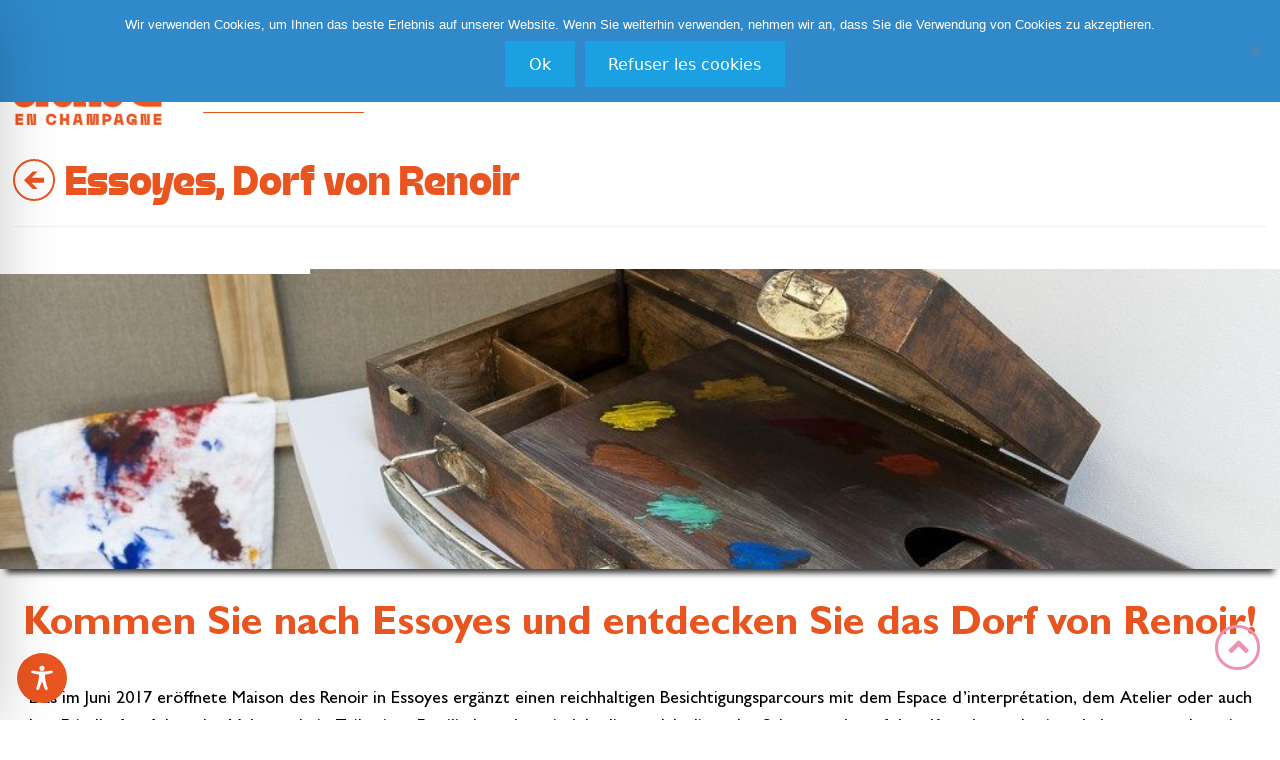

--- FILE ---
content_type: text/html; charset=UTF-8
request_url: https://www.aube-champagne.com/mobylee/wp-admin/admin-ajax.php?lang=de
body_size: 1150
content:
	<style type="text/css">
	img.wp-smiley,
	img.emoji {
		display: inline !important;
		border: none !important;
		box-shadow: none !important;
		height: 1em !important;
		width: 1em !important;
		margin: 0 0.07em !important;
		vertical-align: -0.1em !important;
		background: none !important;
		padding: 0 !important;
	}
	</style>
	<link rel='stylesheet' id='dashicons-css' href='https://www.aube-champagne.com/mobylee/wp-includes/css/dashicons.min.css' media='all' />
<link rel='stylesheet' id='thickbox-css' href='https://www.aube-champagne.com/mobylee/wp-includes/js/thickbox/thickbox.css' media='all' />
<link rel='stylesheet' id='icon-font-style-css' href='https://www.aube-champagne.com/assets/themes/OneTouch2/library/inc/icons/css/icon-font-style.css' media='all' />
<link rel='stylesheet' id='farbtastic-css' href='https://www.aube-champagne.com/mobylee/wp-admin/css/farbtastic.min.css' media='all' />
<link rel='stylesheet' id='mnky-icon-generator-css' href='https://www.aube-champagne.com/assets/themes/OneTouch2/library/inc/icons/css/generator.css' media='all' />
<link rel='stylesheet' id='reactor-popup-css' href='https://www.aube-champagne.com/assets/themes/OneTouch2/library/inc/shortcodes/tinymce/css/popup.css' media='all' />
<div class="vc_grid vc_row vc_grid-gutter-4px vc_pageable-wrapper vc_hook_hover" data-vc-pageable-content="true"><div class="vc_pageable-slide-wrapper vc_clearfix" data-vc-grid-content="true"><div class="vc_grid-item vc_clearfix vc_col-sm-3"><div class="vc_grid-item-mini vc_clearfix "><div class="vc_gitem-animated-block" ><div class="vc_gitem-zone vc_gitem-zone-a vc-gitem-zone-height-mode-auto vc-gitem-zone-height-mode-auto-1-1 vc_gitem-is-link" style="background-image: url('https://www.aube-champagne.com/assets/uploads/2017/11/Ouverture-de-la-Maison-des-.jpg') !important;"><a href="https://www.aube-champagne.com/assets/uploads/2017/11/Ouverture-de-la-Maison-des-.jpg" title="Ouverture-de-la-Maison-des-"  data-lightbox="lightbox[rel--3067934454]" data-vc-gitem-zone="prettyphotoLink" class="vc_gitem-link prettyphoto vc-zone-link vc-prettyphoto-link" ></a><img class="vc_gitem-zone-img" src="https://www.aube-champagne.com/assets/uploads/2017/11/Ouverture-de-la-Maison-des-.jpg" alt="Ouverture-de-la-Maison-des-" loading="lazy"><div class="vc_gitem-zone-mini"></div></div></div></div><div class="vc_clearfix"></div></div><div class="vc_grid-item vc_clearfix vc_col-sm-3"><div class="vc_grid-item-mini vc_clearfix "><div class="vc_gitem-animated-block" ><div class="vc_gitem-zone vc_gitem-zone-a vc-gitem-zone-height-mode-auto vc-gitem-zone-height-mode-auto-1-1 vc_gitem-is-link" style="background-image: url('https://www.aube-champagne.com/assets/uploads/2017/11/Essoyes-et-Renoir-credit-centre-culturel-du-cote-des-Renoir-Sylvain-Bordier-14-681x1024.jpg') !important;"><a href="https://www.aube-champagne.com/assets/uploads/2017/11/Essoyes-et-Renoir-credit-centre-culturel-du-cote-des-Renoir-Sylvain-Bordier-14-681x1024.jpg" title="Essoyes et Renoir &#8211; credit centre culturel du cote des Renoir &#8211; Sylvain Bordier (14)"  data-lightbox="lightbox[rel--3067934454]" data-vc-gitem-zone="prettyphotoLink" class="vc_gitem-link prettyphoto vc-zone-link vc-prettyphoto-link" ></a><img class="vc_gitem-zone-img" src="https://www.aube-champagne.com/assets/uploads/2017/11/Essoyes-et-Renoir-credit-centre-culturel-du-cote-des-Renoir-Sylvain-Bordier-14-681x1024.jpg" alt="Essoyes et Renoir - credit centre culturel du cote des Renoir - Sylvain Bordier (14)" loading="lazy"><div class="vc_gitem-zone-mini"></div></div></div></div><div class="vc_clearfix"></div></div><div class="vc_grid-item vc_clearfix vc_col-sm-3"><div class="vc_grid-item-mini vc_clearfix "><div class="vc_gitem-animated-block" ><div class="vc_gitem-zone vc_gitem-zone-a vc-gitem-zone-height-mode-auto vc-gitem-zone-height-mode-auto-1-1 vc_gitem-is-link" style="background-image: url('https://www.aube-champagne.com/assets/uploads/2017/11/Essoyes-et-Renoir-credit-centre-culturel-du-cote-des-Renoir-Sylvain-Bordier-75-681x1024.jpg') !important;"><a href="https://www.aube-champagne.com/assets/uploads/2017/11/Essoyes-et-Renoir-credit-centre-culturel-du-cote-des-Renoir-Sylvain-Bordier-75-681x1024.jpg" title="Essoyes et Renoir &#8211; credit centre culturel du cote des Renoir &#8211; Sylvain Bordier (75)"  data-lightbox="lightbox[rel--3067934454]" data-vc-gitem-zone="prettyphotoLink" class="vc_gitem-link prettyphoto vc-zone-link vc-prettyphoto-link" ></a><img class="vc_gitem-zone-img" src="https://www.aube-champagne.com/assets/uploads/2017/11/Essoyes-et-Renoir-credit-centre-culturel-du-cote-des-Renoir-Sylvain-Bordier-75-681x1024.jpg" alt="Essoyes et Renoir - credit centre culturel du cote des Renoir - Sylvain Bordier (75)" loading="lazy"><div class="vc_gitem-zone-mini"></div></div></div></div><div class="vc_clearfix"></div></div><div class="vc_grid-item vc_clearfix vc_col-sm-3"><div class="vc_grid-item-mini vc_clearfix "><div class="vc_gitem-animated-block" ><div class="vc_gitem-zone vc_gitem-zone-a vc-gitem-zone-height-mode-auto vc-gitem-zone-height-mode-auto-1-1 vc_gitem-is-link" style="background-image: url('https://www.aube-champagne.com/assets/uploads/2017/11/credit-photo-Sylvain-BORDIER-36sepulture-RenoirEspace-Renoir-681x1024.jpg') !important;"><a href="https://www.aube-champagne.com/assets/uploads/2017/11/credit-photo-Sylvain-BORDIER-36sepulture-RenoirEspace-Renoir-681x1024.jpg" title="Renoir à Essoyes"  data-lightbox="lightbox[rel--3067934454]" data-vc-gitem-zone="prettyphotoLink" class="vc_gitem-link prettyphoto vc-zone-link vc-prettyphoto-link" ></a><img class="vc_gitem-zone-img" src="https://www.aube-champagne.com/assets/uploads/2017/11/credit-photo-Sylvain-BORDIER-36sepulture-RenoirEspace-Renoir-681x1024.jpg" alt="L'espace Renoir, une exposition permanente en hommage à la célèbre famille Renoir au centre du village dans les anciennes écuries du château Hériot / Sépulture de Pierre Auguste Renoir et ses deux fils au cimetière d'Essoyes / Essoyes / 10 Aube / Rég. Champagne Ardenne" loading="lazy"><div class="vc_gitem-zone-mini"></div></div></div></div><div class="vc_clearfix"></div></div><div class="vc_grid-item vc_clearfix vc_col-sm-3"><div class="vc_grid-item-mini vc_clearfix "><div class="vc_gitem-animated-block" ><div class="vc_gitem-zone vc_gitem-zone-a vc-gitem-zone-height-mode-auto vc-gitem-zone-height-mode-auto-1-1 vc_gitem-is-link" style="background-image: url('https://www.aube-champagne.com/assets/uploads/2017/11/Maison-Renoir-Essoyes-CDT-AUBE-7-1024x768.jpg') !important;"><a href="https://www.aube-champagne.com/assets/uploads/2017/11/Maison-Renoir-Essoyes-CDT-AUBE-7-1024x768.jpg" title="Maison Renoir &#8211; Essoyes &#8211; CDT AUBE (7)"  data-lightbox="lightbox[rel--3067934454]" data-vc-gitem-zone="prettyphotoLink" class="vc_gitem-link prettyphoto vc-zone-link vc-prettyphoto-link" ></a><img class="vc_gitem-zone-img" src="https://www.aube-champagne.com/assets/uploads/2017/11/Maison-Renoir-Essoyes-CDT-AUBE-7-1024x768.jpg" alt="Maison Renoir - Essoyes - CDT AUBE (7)" loading="lazy"><div class="vc_gitem-zone-mini"></div></div></div></div><div class="vc_clearfix"></div></div><div class="vc_grid-item vc_clearfix vc_col-sm-3"><div class="vc_grid-item-mini vc_clearfix "><div class="vc_gitem-animated-block" ><div class="vc_gitem-zone vc_gitem-zone-a vc-gitem-zone-height-mode-auto vc-gitem-zone-height-mode-auto-1-1 vc_gitem-is-link" style="background-image: url('https://www.aube-champagne.com/assets/uploads/2017/07/photo-un-autre-renoir5-1024x739.jpg') !important;"><a href="https://www.aube-champagne.com/assets/uploads/2017/07/photo-un-autre-renoir5-1024x739.jpg" title="photo-un-autre-renoir5"  data-lightbox="lightbox[rel--3067934454]" data-vc-gitem-zone="prettyphotoLink" class="vc_gitem-link prettyphoto vc-zone-link vc-prettyphoto-link" ></a><img class="vc_gitem-zone-img" src="https://www.aube-champagne.com/assets/uploads/2017/07/photo-un-autre-renoir5-1024x739.jpg" alt="photo-un-autre-renoir5" loading="lazy"><div class="vc_gitem-zone-mini"></div></div></div></div><div class="vc_clearfix"></div></div><div class="vc_grid-item vc_clearfix vc_col-sm-3"><div class="vc_grid-item-mini vc_clearfix "><div class="vc_gitem-animated-block" ><div class="vc_gitem-zone vc_gitem-zone-a vc-gitem-zone-height-mode-auto vc-gitem-zone-height-mode-auto-1-1 vc_gitem-is-link" style="background-image: url('https://www.aube-champagne.com/assets/uploads/2017/01/Crédit-photo-Sylvain-Bordier-3-rdc-atelier-RenoirEspace-Renoir-1024x681.jpg') !important;"><a href="https://www.aube-champagne.com/assets/uploads/2017/01/Crédit-photo-Sylvain-Bordier-3-rdc-atelier-RenoirEspace-Renoir-1024x681.jpg" title="Renoir à Essoyes"  data-lightbox="lightbox[rel--3067934454]" data-vc-gitem-zone="prettyphotoLink" class="vc_gitem-link prettyphoto vc-zone-link vc-prettyphoto-link" ></a><img class="vc_gitem-zone-img" src="https://www.aube-champagne.com/assets/uploads/2017/01/Crédit-photo-Sylvain-Bordier-3-rdc-atelier-RenoirEspace-Renoir-1024x681.jpg" alt="L'espace Renoir, une exposition permanente en hommage à la célèbre famille Renoir au centre du village dans les anciennes écuries du château Hériot / Atelier du Maitre au fond du jardin de la maison familliale / Essoyes / 10 Aube / Rég. Champagne Ardenne" loading="lazy"><div class="vc_gitem-zone-mini"></div></div></div></div><div class="vc_clearfix"></div></div><div class="vc_grid-item vc_clearfix vc_col-sm-3"><div class="vc_grid-item-mini vc_clearfix "><div class="vc_gitem-animated-block" ><div class="vc_gitem-zone vc_gitem-zone-a vc-gitem-zone-height-mode-auto vc-gitem-zone-height-mode-auto-1-1 vc_gitem-is-link" style="background-image: url('https://www.aube-champagne.com/assets/uploads/2017/01/Essoyes-et-Renoir-crédit-centre-culturel-du-coté-des-Renoir-Sylvain-Bordier-45-1024x681.jpg') !important;"><a href="https://www.aube-champagne.com/assets/uploads/2017/01/Essoyes-et-Renoir-crédit-centre-culturel-du-coté-des-Renoir-Sylvain-Bordier-45-1024x681.jpg" title="Essoyes et Renoir &#8211; crédit centre culturel du coté des Renoir &#8211; Sylvain Bordier (45)"  data-lightbox="lightbox[rel--3067934454]" data-vc-gitem-zone="prettyphotoLink" class="vc_gitem-link prettyphoto vc-zone-link vc-prettyphoto-link" ></a><img class="vc_gitem-zone-img" src="https://www.aube-champagne.com/assets/uploads/2017/01/Essoyes-et-Renoir-crédit-centre-culturel-du-coté-des-Renoir-Sylvain-Bordier-45-1024x681.jpg" alt="Essoyes et Renoir - crédit centre culturel du coté des Renoir - Sylvain Bordier (45)" loading="lazy"><div class="vc_gitem-zone-mini"></div></div></div></div><div class="vc_clearfix"></div></div></div></div>

--- FILE ---
content_type: text/css; charset=utf-8
request_url: https://www.aube-champagne.com/assets/themes/OneTouchChild/library/css/foundation.css
body_size: 17707
content:
@charset "UTF-8";

/* normalize.css v2.1.3 | MIT License | git.io/normalize */article,aside,details,figcaption,figure,footer,header,hgroup,main,nav,section,summary{display:block}audio,canvas,video{display:inline-block}audio:not([controls]){display:none;height:0}[hidden],template{display:none}script{display:none!important}html{font-family:sans-serif;-ms-text-size-adjust:100%;-webkit-text-size-adjust:100%}body{margin:0}a{background:transparent}a:focus{outline:thin dotted}a:active,a:hover{outline:0}h1{font-size:2em;margin:.67em 0}abbr[title]{border-bottom:1px dotted}b,strong{font-weight:bold}dfn{font-style:italic}hr{-moz-box-sizing:content-box;box-sizing:content-box;height:0}mark{background:#ff0;color:#000}code,kbd,pre,samp{font-family:monospace,serif;font-size:1em}pre{white-space:pre-wrap}q{quotes:"\201C" "\201D" "\2018" "\2019"}small{font-size:80%}sub,sup{font-size:75%;line-height:0;position:relative;vertical-align:baseline}sup{top:-0.5em}sub{bottom:-0.25em}img{border:0}svg:not(:root){overflow:hidden}figure{margin:0}fieldset{border:1px solid #c0c0c0;margin:0 2px;padding:.35em .625em .75em}legend{border:0;padding:0}button,input,select,textarea{font-family:inherit;font-size:100%;margin:0}button,input{line-height:normal}button,select{text-transform:none}button,html input[type="button"],input[type="reset"],input[type="submit"]{-webkit-appearance:button;cursor:pointer}button[disabled],html input[disabled]{cursor:default}input[type="checkbox"],input[type="radio"]{box-sizing:border-box;padding:0}input[type="search"]{-webkit-appearance:textfield;-moz-box-sizing:content-box;-webkit-box-sizing:content-box;box-sizing:content-box}input[type="search"]::-webkit-search-cancel-button,input[type="search"]::-webkit-search-decoration{-webkit-appearance:none}button::-moz-focus-inner,input::-moz-focus-inner{border:0;padding:0}textarea{overflow:auto;vertical-align:top}table{border-collapse:collapse;border-spacing:0}

meta.foundation-mq-small {
    font-family: "/only screen and (max-width: 768px)/";
    width: 0rem
}

meta.foundation-mq-medium {
    font-family: "/only screen and (min-width:768px) and (max-width:992px)/";
    width: 768px
}

meta.foundation-mq-large {
    font-family: "/only screen and (min-width:992px)/";
    width: 992px
}

meta.foundation-mq-xlarge {
    font-family: "/only screen and (min-width:1200px)/";
    width: 1200px
}

meta.foundation-mq-xxlarge {
    font-family: "/only screen and (min-width:1900px)/";
    width: 1900px
}

*, *:before, *:after {
    -moz-box-sizing: border-box;
    -webkit-box-sizing: border-box;
    box-sizing: border-box
}

html, body {
    font-size: 14px
}

body {
    background: #fff;
    color: #4d4d4d;
    padding: 0;
    margin: 0;
	font-family: 'Segoe UI', "HelveticaNeue-Light", 'Helvetica Neue Light', "Helvetica neue", "dejavu sans", arial, sans-serif;
    font-weight: normal;
    font-style: normal;
    line-height: 1;
    position: relative;
    cursor: default
}

a:hover {
    cursor: pointer
}

img, object, embed {
    max-width: 100%;
    height: auto
}

object, embed {
    height: 100%
}

img {
    -ms-interpolation-mode: bicubic
}

#map_canvas img, #map_canvas embed, #map_canvas object, .map_canvas img, .map_canvas embed, .map_canvas object {
    max-width: none !important
}

.left {
    float: left !important
}

.right {
    float: right !important
}

.clearfix {
    *zoom: 1
}

.clearfix:before, .clearfix:after {
    content: " ";
    display: table
}

.clearfix:after {
    clear: both
}

.text-left {
    text-align: left !important
}

.text-right {
    text-align: right !important
}

.text-center {
    text-align: center !important
}

.text-justify {
    text-align: justify !important
}

.hide {
    display: none
}

.antialiased {
    -webkit-font-smoothing: antialiased
}

img {
    display: inline-block;
    vertical-align: middle
}

textarea {
    height: auto;
    min-height: 50px
}

select {
    width: 100%
}

.row {
    width: 100%;
    margin-left: auto;
    margin-right: auto;
    margin-top: 0;
    margin-bottom: 0;
    /*max-width: 1180px;*/
    max-width: 1420px;
    *zoom: 1
}

.row:before, .row:after {
    content: " ";
    display: table
}

.row:after {
    clear: both
}

.row.collapse > .column, .row.collapse > .columns {
    position: relative;
    padding-left: 0;
    padding-right: 0;
    float: left
}

.row.collapse .row {
    margin-left: 0;
    margin-right: 0
}

.row .row {
    width: auto;
    margin-left: -0.71429rem;
    margin-right: -0.71429rem;
    margin-top: 0;
    margin-bottom: 0;
    max-width: none;
    *zoom: 1
}

.row .row:before, .row .row:after {
    content: " ";
    display: table
}

.row .row:after {
    clear: both
}

.row .row.collapse {
    width: auto;
    margin: 0;
    max-width: none;
    *zoom: 1
}

.row .row.collapse:before, .row .row.collapse:after {
    content: " ";
    display: table
}

.row .row.collapse:after {
    clear: both
}

.column, .columns {
    position: relative;
    padding-left: 0.71429rem;
    padding-right: 0.71429rem;
    width: 100%;
    float: left
}


@media only screen and (min-width: 768px) {
	.large-push-1 {
		position: relative;
		left: 8.33333%;
		right: auto
	}

	.large-pull-1 {
		position: relative;
		right: 8.33333%;
		left: auto
	}

	.large-push-2 {
		position: relative;
		left: 16.66667%;
		right: auto
	}

	.large-pull-2 {
		position: relative;
		right: 16.66667%;
		left: auto
	}

	.large-push-3 {
		position: relative;
		left: 25%;
		right: auto
	}

	.large-pull-3 {
		position: relative;
		right: 25%;
		left: auto
	}

	.large-push-4 {
		position: relative;
		left: 33.33333%;
		right: auto
	}

	.large-pull-4 {
		position: relative;
		right: 33.33333%;
		left: auto
	}

	.large-push-5 {
		position: relative;
		left: 41.66667%;
		right: auto
	}

	.large-pull-5 {
		position: relative;
		right: 41.66667%;
		left: auto
	}

	.large-push-6 {
		position: relative;
		left: 50%;
		right: auto
	}

	.large-pull-6 {
		position: relative;
		right: 50%;
		left: auto
	}

	.large-push-7 {
		position: relative;
		left: 58.33333%;
		right: auto
	}

	.large-pull-7 {
		position: relative;
		right: 58.33333%;
		left: auto
	}

	.large-push-8 {
		position: relative;
		left: 66.66667%;
		right: auto
	}

	.large-pull-8 {
		position: relative;
		right: 66.66667%;
		left: auto
	}

	.large-push-9 {
		position: relative;
		left: 75%;
		right: auto
	}

	.large-pull-9 {
		position: relative;
		right: 75%;
		left: auto
	}

	.large-push-10 {
		position: relative;
		left: 83.33333%;
		right: auto
	}

	.large-pull-10 {
		position: relative;
		right: 83.33333%;
		left: auto
	}

	.large-push-11 {
		position: relative;
		left: 91.66667%;
		right: auto
	}

	.large-pull-11 {
		position: relative;
		right: 91.66667%;
		left: auto
	}

	.column, .columns {
		position: relative;
		padding-left: 0.71429rem;
		padding-right: 0.71429rem;
		float: left
	}

	.large-1 {
		position: relative;
		width: 8.33333%
	}

	.large-2 {
		position: relative;
		width: 16.66667%
	}

	.large-3 {
		position: relative;
		width: 25%
	}

	.large-4 {
		position: relative;
		width: 33.33333%
	}

	.large-5 {
		position: relative;
		width: 41.66667%
	}

	.large-6 {
		position: relative;
		width: 50%
	}

	.large-7 {
		position: relative;
		width: 58.33333%
	}

	.large-8 {
		position: relative;
		width: 66.66667%
	}

	.large-9 {
		position: relative;
		width: 75%
	}

	.large-10 {
		position: relative;
		width: 83.33333%
	}

	.large-11 {
		position: relative;
		width: 91.66667%
	}

	.large-12 {
		position: relative;
		width: 100%
	}

	.large-offset-0 {
		position: relative;
		margin-left: 0%
	}

	.large-offset-1 {
		position: relative;
		margin-left: 8.33333%
	}

	.large-offset-2 {
		position: relative;
		margin-left: 16.66667%
	}

	.large-offset-3 {
		position: relative;
		margin-left: 25%
	}

	.large-offset-4 {
		position: relative;
		margin-left: 33.33333%
	}

	.large-offset-5 {
		position: relative;
		margin-left: 41.66667%
	}

	.large-offset-6 {
		position: relative;
		margin-left: 50%
	}

	.large-offset-7 {
		position: relative;
		margin-left: 58.33333%
	}

	.large-offset-8 {
		position: relative;
		margin-left: 66.66667%
	}

	.large-offset-9 {
		position: relative;
		margin-left: 75%
	}

	.large-offset-10 {
		position: relative;
		margin-left: 83.33333%
	}

	[class*="column"] + [class*="column"]:last-child {
		float: right
	}

	[class*="column"] + [class*="column"].end {
		float: left
	}

	.column.large-centered, .columns.large-centered {
		position: relative;
		margin-left: auto;
		margin-right: auto;
		float: none !important
	}

	.column.large-uncentered, .columns.large-uncentered {
		margin-left: 0;
		margin-right: 0;
		float: left !important
	}

	.column.large-uncentered.opposite, .columns.large-uncentered.opposite {
		float: right !important
	}
}


.show-for-small, .show-for-small-only, .show-for-medium-down, .show-for-large-down, .hide-for-medium, .hide-for-medium-up, .hide-for-medium-only, .hide-for-large, .hide-for-large-up, .hide-for-large-only, .hide-for-xlarge, .hide-for-xlarge-up, .hide-for-xlarge-only, .hide-for-xxlarge-up, .hide-for-xxlarge-only {
	display: inherit !important
}

.hide-for-small, .hide-for-small-only, .hide-for-medium-down, .show-for-medium, .show-for-medium-up, .show-for-medium-only, .hide-for-large-down, .show-for-large, .show-for-large-up, .show-for-large-only, .show-for-xlarge, .show-for-xlarge-up, .show-for-xlarge-only, .show-for-xxlarge-up, .show-for-xxlarge-only {
	display: none !important
}

table.show-for-small, table.show-for-small-only, table.show-for-medium-down, table.show-for-large-down, table.hide-for-medium, table.hide-for-medium-up, table.hide-for-medium-only, table.hide-for-large, table.hide-for-large-up, table.hide-for-large-only, table.hide-for-xlarge, table.hide-for-xlarge-up, table.hide-for-xlarge-only, table.hide-for-xxlarge-up, table.hide-for-xxlarge-only {
	display: table
}

thead.show-for-small, thead.show-for-small-only, thead.show-for-medium-down, thead.show-for-large-down, thead.hide-for-medium, thead.hide-for-medium-up, thead.hide-for-medium-only, thead.hide-for-large, thead.hide-for-large-up, thead.hide-for-large-only, thead.hide-for-xlarge, thead.hide-for-xlarge-up, thead.hide-for-xlarge-only, thead.hide-for-xxlarge-up, thead.hide-for-xxlarge-only {
	display: table-header-group !important
}

tbody.show-for-small, tbody.show-for-small-only, tbody.show-for-medium-down, tbody.show-for-large-down, tbody.hide-for-medium, tbody.hide-for-medium-up, tbody.hide-for-medium-only, tbody.hide-for-large, tbody.hide-for-large-up, tbody.hide-for-large-only, tbody.hide-for-xlarge, tbody.hide-for-xlarge-up, tbody.hide-for-xlarge-only, tbody.hide-for-xxlarge-up, tbody.hide-for-xxlarge-only {
	display: table-row-group !important
}

tr.show-for-small, tr.show-for-small-only, tr.show-for-medium-down, tr.show-for-large-down, tr.hide-for-medium, tr.hide-for-medium-up, tr.hide-for-medium-only, tr.hide-for-large, tr.hide-for-large-up, tr.hide-for-large-only, tr.hide-for-xlarge, tr.hide-for-xlarge-up, tr.hide-for-xlarge-only, tr.hide-for-xxlarge-up, tr.hide-for-xxlarge-only {
	display: table-row !important
}

td.show-for-small, td.show-for-small-only, td.show-for-medium-down td.show-for-large-down, td.hide-for-medium, td.hide-for-medium-up, td.hide-for-large, td.hide-for-large-up, td.hide-for-xlarge td.hide-for-xlarge-up, td.hide-for-xxlarge-up, th.show-for-small, th.show-for-small-only, th.show-for-medium-down th.show-for-large-down, th.hide-for-medium, th.hide-for-medium-up, th.hide-for-large, th.hide-for-large-up, th.hide-for-xlarge th.hide-for-xlarge-up, th.hide-for-xxlarge-up {
	display: table-cell !important
}

@media only screen and (min-width: 768px) {
	.hide-for-small, .hide-for-small-only, .show-for-medium, .show-for-medium-down, .show-for-medium-up, .show-for-medium-only, .hide-for-large, .hide-for-large-up, .hide-for-large-only, .hide-for-xlarge, .hide-for-xlarge-up, .hide-for-xlarge-only, .hide-for-xxlarge-up, .hide-for-xxlarge-only {
		display: inherit !important
	}

	.show-for-small, .show-for-small-only, .hide-for-medium, .hide-for-medium-down, .hide-for-medium-up, .hide-for-medium-only, .hide-for-large-down, .show-for-large, .show-for-large-up, .show-for-large-only, .show-for-xlarge, .show-for-xlarge-up, .show-for-xlarge-only, .show-for-xxlarge-up, .show-for-xxlarge-only {
		display: none !important
	}

	table.hide-for-small, table.hide-for-small-only, table.show-for-medium, table.show-for-medium-down, table.show-for-medium-up, table.show-for-medium-only, table.hide-for-large, table.hide-for-large-up, table.hide-for-large-only, table.hide-for-xlarge, table.hide-for-xlarge-up, table.hide-for-xlarge-only, table.hide-for-xxlarge-up, table.hide-for-xxlarge-only {
		display: table
	}

	thead.hide-for-small, thead.hide-for-small-only, thead.show-for-medium, thead.show-for-medium-down, thead.show-for-medium-up, thead.show-for-medium-only, thead.hide-for-large, thead.hide-for-large-up, thead.hide-for-large-only, thead.hide-for-xlarge, thead.hide-for-xlarge-up, thead.hide-for-xlarge-only, thead.hide-for-xxlarge-up, thead.hide-for-xxlarge-only {
		display: table-header-group !important
	}

	tbody.hide-for-small, tbody.hide-for-small-only, tbody.show-for-medium, tbody.show-for-medium-down, tbody.show-for-medium-up, tbody.show-for-medium-only, tbody.hide-for-large, tbody.hide-for-large-up, tbody.hide-for-large-only, tbody.hide-for-xlarge, tbody.hide-for-xlarge-up, tbody.hide-for-xlarge-only, tbody.hide-for-xxlarge-up, tbody.hide-for-xxlarge-only {
		display: table-row-group !important
	}

	tr.hide-for-small, tr.hide-for-small-only, tr.show-for-medium, tr.show-for-medium-down, tr.show-for-medium-up, tr.show-for-medium-only, tr.hide-for-large, tr.hide-for-large-up, tr.hide-for-large-only, tr.hide-for-xlarge, tr.hide-for-xlarge-up, tr.hide-for-xlarge-only, tr.hide-for-xxlarge-up, tr.hide-for-xxlarge-only {
		display: table-row !important
	}

	td.hide-for-small, td.hide-for-small-only, td.show-for-medium, td.show-for-medium-down, td.show-for-medium-up, td.show-for-medium-only, td.hide-for-large, td.hide-for-large-up, td.hide-for-large-only, td.hide-for-xlarge, td.hide-for-xlarge-up, td.hide-for-xlarge-only, td.hide-for-xxlarge-up, td.hide-for-xxlarge-only, th.hide-for-small, th.hide-for-small-only, th.show-for-medium, th.show-for-medium-down, th.show-for-medium-up, th.show-for-medium-only, th.hide-for-large, th.hide-for-large-up, th.hide-for-large-only, th.hide-for-xlarge, th.hide-for-xlarge-up, th.hide-for-xlarge-only, th.hide-for-xxlarge-up, th.hide-for-xxlarge-only {
		display: table-cell !important
	}
}

@media only screen and (min-width: 992px) {
	.hide-for-small, .hide-for-small-only, .hide-for-medium, .hide-for-medium-down, .hide-for-medium-only, .show-for-medium-up, .show-for-large, .show-for-large-up, .show-for-large-only, .hide-for-xlarge, .hide-for-xlarge-up, .hide-for-xlarge-only, .hide-for-xxlarge-up, .hide-for-xxlarge-only {
		display: inherit !important
	}

	.show-for-small-only, .show-for-medium, .show-for-medium-down, .show-for-medium-only, .hide-for-large, .hide-for-large-up, .hide-for-large-only, .show-for-xlarge, .show-for-xlarge-up, .show-for-xlarge-only, .show-for-xxlarge-up, .show-for-xxlarge-only {
		display: none !important
	}

	table.hide-for-small, table.hide-for-small-only, table.hide-for-medium, table.hide-for-medium-down, table.hide-for-medium-only, table.show-for-medium-up, table.show-for-large, table.show-for-large-up, table.show-for-large-only, table.hide-for-xlarge, table.hide-for-xlarge-up, table.hide-for-xlarge-only, table.hide-for-xxlarge-up, table.hide-for-xxlarge-only {
		display: table
	}

	thead.hide-for-small, thead.hide-for-small-only, thead.hide-for-medium, thead.hide-for-medium-down, thead.hide-for-medium-only, thead.show-for-medium-up, thead.show-for-large, thead.show-for-large-up, thead.show-for-large-only, thead.hide-for-xlarge, thead.hide-for-xlarge-up, thead.hide-for-xlarge-only, thead.hide-for-xxlarge-up, thead.hide-for-xxlarge-only {
		display: table-header-group !important
	}

	tbody.hide-for-small, tbody.hide-for-small-only, tbody.hide-for-medium, tbody.hide-for-medium-down, tbody.hide-for-medium-only, tbody.show-for-medium-up, tbody.show-for-large, tbody.show-for-large-up, tbody.show-for-large-only, tbody.hide-for-xlarge, tbody.hide-for-xlarge-up, tbody.hide-for-xlarge-only, tbody.hide-for-xxlarge-up, tbody.hide-for-xxlarge-only {
		display: table-row-group !important
	}

	tr.hide-for-small, tr.hide-for-small-only, tr.hide-for-medium, tr.hide-for-medium-down, tr.hide-for-medium-only, tr.show-for-medium-up, tr.show-for-large, tr.show-for-large-up, tr.show-for-large-only, tr.hide-for-xlarge, tr.hide-for-xlarge-up, tr.hide-for-xlarge-only, tr.hide-for-xxlarge-up, tr.hide-for-xxlarge-only {
		display: table-row !important
	}

	td.hide-for-small, td.hide-for-small-only, td.hide-for-medium, td.hide-for-medium-down, td.hide-for-medium-only, td.show-for-medium-up, td.show-for-large, td.show-for-large-up, td.show-for-large-only, td.hide-for-xlarge, td.hide-for-xlarge-up, td.hide-for-xlarge-only, td.hide-for-xxlarge-up, td.hide-for-xxlarge-only, th.hide-for-small, th.hide-for-small-only, th.hide-for-medium, th.hide-for-medium-down, th.hide-for-medium-only, th.show-for-medium-up, th.show-for-large, th.show-for-large-up, th.show-for-large-only, th.hide-for-xlarge, th.hide-for-xlarge-up, th.hide-for-xlarge-only, th.hide-for-xxlarge-up, th.hide-for-xxlarge-only {
		display: table-cell !important
	}
}

@media only screen and (min-width: 1200px) {
	.hide-for-small, .hide-for-small-only, .hide-for-medium, .hide-for-medium-down, .hide-for-medium-only, .show-for-medium-up, .show-for-large-up, .show-for-xlarge, .show-for-xlarge-up, .show-for-xlarge-only, .hide-for-xxlarge-up, .hide-for-xxlarge-only {
		display: inherit !important
	}

	.show-for-small-only, .show-for-medium, .show-for-medium-down, .show-for-medium-only, .show-for-large, .show-for-large-only, .show-for-large-down, .hide-for-xlarge, .hide-for-xlarge-up, .hide-for-xlarge-only, .show-for-xxlarge-up, .show-for-xxlarge-only {
		display: none !important
	}

	table.hide-for-small, table.hide-for-small-only, table.hide-for-medium, table.hide-for-medium-down, table.hide-for-medium-only, table.show-for-medium-up, table.show-for-large-up, table.show-for-xlarge, table.show-for-xlarge-up, table.show-for-xlarge-only, table.hide-for-xxlarge-up, table.hide-for-xxlarge-only {
		display: table
	}

	thead.hide-for-small, thead.hide-for-small-only, thead.hide-for-medium, thead.hide-for-medium-down, thead.hide-for-medium-only, thead.show-for-medium-up, thead.show-for-large-up, thead.show-for-xlarge, thead.show-for-xlarge-up, thead.show-for-xlarge-only, thead.hide-for-xxlarge-up, thead.hide-for-xxlarge-only {
		display: table-header-group !important
	}

	tbody.hide-for-small, tbody.hide-for-small-only, tbody.hide-for-medium, tbody.hide-for-medium-down, tbody.hide-for-medium-only, tbody.show-for-medium-up, tbody.show-for-large-up, tbody.show-for-xlarge, tbody.show-for-xlarge-up, tbody.show-for-xlarge-only, tbody.hide-for-xxlarge-up, tbody.hide-for-xxlarge-only {
		display: table-row-group !important
	}

	tr.hide-for-small, tr.hide-for-small-only, tr.hide-for-medium, tr.hide-for-medium-down, tr.hide-for-medium-only, tr.show-for-medium-up, tr.show-for-large-up, tr.show-for-xlarge, tr.show-for-xlarge-up, tr.show-for-xlarge-only, tr.hide-for-xxlarge-up, tr.hide-for-xxlarge-only {
		display: table-row !important
	}

	td.hide-for-small, td.hide-for-small-only, td.hide-for-medium, td.hide-for-medium-down, td.hide-for-medium-only, td.show-for-medium-up, td.show-for-large-up, td.show-for-xlarge, td.show-for-xlarge-up, td.show-for-xlarge-only, td.hide-for-xxlarge-up, td.hide-for-xxlarge-only, th.hide-for-small, th.hide-for-small-only, th.hide-for-medium, th.hide-for-medium-down, th.hide-for-medium-only, th.show-for-medium-up, th.show-for-large-up, th.show-for-xlarge, th.show-for-xlarge-up, th.show-for-xlarge-only, th.hide-for-xxlarge-up, th.hide-for-xxlarge-only {
		display: table-cell !important
	}
}

@media only screen and (min-width: 1900px) {
	.hide-for-small, .hide-for-small-only, .hide-for-medium, .hide-for-medium-down, .hide-for-medium-only, .show-for-medium-up, .show-for-large-up, .show-for-xlarge-up, .show-for-xxlarge-up, .show-for-xxlarge-only {
		display: inherit !important
	}

	.show-for-small-only, .show-for-medium, .show-for-medium-down, .show-for-medium-only, .show-for-large, .show-for-large-only, .show-for-large-down, .hide-for-xlarge, .show-for-xlarge-only, .hide-for-xxlarge-up, .hide-for-xxlarge-only {
		display: none !important
	}

	table.hide-for-small, table.hide-for-small-only, table.hide-for-medium, table.hide-for-medium-down, table.hide-for-medium-only, table.show-for-medium-up, table.show-for-large-up, table.show-for-xlarge-up, table.show-for-xxlarge-up, table.show-for-xxlarge-only {
		display: table
	}

	thead.hide-for-small, thead.hide-for-small-only, thead.hide-for-medium, thead.hide-for-medium-down, thead.hide-for-medium-only, thead.show-for-medium-up, thead.show-for-large-up, thead.show-for-xlarge-up, thead.show-for-xxlarge-up, thead.show-for-xxlarge-only {
		display: table-header-group !important
	}

	tbody.hide-for-small, tbody.hide-for-small-only, tbody.hide-for-medium, tbody.hide-for-medium-down, tbody.hide-for-medium-only, tbody.show-for-medium-up, tbody.show-for-large-up, tbody.show-for-xlarge-up, tbody.show-for-xxlarge-up, tbody.show-for-xxlarge-only {
		display: table-row-group !important
	}

	tr.hide-for-small, tr.hide-for-small-only, tr.hide-for-medium, tr.hide-for-medium-down, tr.hide-for-medium-only, tr.show-for-medium-up, tr.show-for-large-up, tr.show-for-xlarge-up, tr.show-for-xxlarge-up, tr.show-for-xxlarge-only {
		display: table-row !important
	}

	td.hide-for-small, td.hide-for-small-only, td.hide-for-medium, td.hide-for-medium-down, td.hide-for-medium-only, td.show-for-medium-up, td.show-for-large-up, td.show-for-xlarge-up, td.show-for-xxlarge-up, td.show-for-xxlarge-only, th.hide-for-small, th.hide-for-small-only, th.hide-for-medium, th.hide-for-medium-down, th.hide-for-medium-only, th.show-for-medium-up, th.show-for-large-up, th.show-for-xlarge-up, th.show-for-xxlarge-up, th.show-for-xxlarge-only {
		display: table-cell !important
	}
}

.show-for-landscape, .hide-for-portrait {
	display: inherit !important
}

.hide-for-landscape, .show-for-portrait {
	display: none !important
}

table.hide-for-landscape, table.show-for-portrait {
	display: table
}

thead.hide-for-landscape, thead.show-for-portrait {
	display: table-header-group !important
}

tbody.hide-for-landscape, tbody.show-for-portrait {
	display: table-row-group !important
}

tr.hide-for-landscape, tr.show-for-portrait {
	display: table-row !important
}

td.hide-for-landscape, td.show-for-portrait, th.hide-for-landscape, th.show-for-portrait {
	display: table-cell !important
}

@media only screen and (orientation: landscape) {
	.show-for-landscape, .hide-for-portrait {
		display: inherit !important
	}

	.hide-for-landscape, .show-for-portrait {
		display: none !important
	}

	table.show-for-landscape, table.hide-for-portrait {
		display: table
	}

	thead.show-for-landscape, thead.hide-for-portrait {
		display: table-header-group !important
	}

	tbody.show-for-landscape, tbody.hide-for-portrait {
		display: table-row-group !important
	}

	tr.show-for-landscape, tr.hide-for-portrait {
		display: table-row !important
	}

	td.show-for-landscape, td.hide-for-portrait, th.show-for-landscape, th.hide-for-portrait {
		display: table-cell !important
	}
}

@media only screen and (orientation: portrait) {
	.show-for-portrait, .hide-for-landscape {
		display: inherit !important
	}

	.hide-for-portrait, .show-for-landscape {
		display: none !important
	}

	table.show-for-portrait, table.hide-for-landscape {
		display: table
	}

	thead.show-for-portrait, thead.hide-for-landscape {
		display: table-header-group !important
	}

	tbody.show-for-portrait, tbody.hide-for-landscape {
		display: table-row-group !important
	}

	tr.show-for-portrait, tr.hide-for-landscape {
		display: table-row !important
	}

	td.show-for-portrait, td.hide-for-landscape, th.show-for-portrait, th.hide-for-landscape {
		display: table-cell !important
	}
}

.show-for-touch {
	display: none !important
}

.hide-for-touch {
	display: inherit !important
}

.touch .show-for-touch {
	display: inherit !important
}

.touch .hide-for-touch {
	display: none !important
}

table.hide-for-touch {
	display: table
}

.touch table.show-for-touch {
	display: table
}

thead.hide-for-touch {
	display: table-header-group !important
}

.touch thead.show-for-touch {
	display: table-header-group !important
}

tbody.hide-for-touch {
	display: table-row-group !important
}

.touch tbody.show-for-touch {
	display: table-row-group !important
}

tr.hide-for-touch {
	display: table-row !important
}

.touch tr.show-for-touch {
	display: table-row !important
}

td.hide-for-touch {
	display: table-cell !important
}

.touch td.show-for-touch {
	display: table-cell !important
}

th.hide-for-touch {
	display: table-cell !important
}

.touch th.show-for-touch {
	display: table-cell !important
}

#mobile-menu-button {
	float: none;
	text-align: center;
	margin: 3rem 0 0 0;
}

#mobile-menu-button .button {
	margin-bottom:0;
	padding:0.75rem 0.5rem;
	width:auto
}
.mobile-menu-icon {
	background:#fff;
	height:0.25rem;
	width:2.5rem;
	display: block;
}
.mobile-menu-icon + .mobile-menu-icon {
	margin:0.25rem 0 0
}




.accordion {
    *zoom: 1;
    margin-bottom: 0;
	margin-left: 0;
}

.accordion:before, .accordion:after {
    content: " ";
    display: table
}

.accordion:after {
    clear: both
}

.accordion dd {
    display: block;
    margin-bottom: 0 !important;
	position: relative;
}

.accordion dd.active a {
    background: #1ba1e2
}

.accordion dd > a {
	background: #647687;
    color: #fff;
    padding: 1.14286rem;
	padding-left: 2.28571rem;
    display: block;
	font-family: 'Segoe UI', "HelveticaNeue-Light", 'Helvetica Neue Light', "Helvetica neue", "dejavu sans", arial, sans-serif;
    font-size: 1.14286rem
}

.accordion .content {
    display: none;
    padding: 1.71429rem
}

.accordion .content.active {
    display: block;
    background: #fff
}

.alert-box {
    border-style: solid;
    border-width: 1px;
    display: block;
    font-weight: normal;
    margin-bottom: 1.42857rem;
    position: relative;
    padding: 1rem 1.71429rem 1rem 1rem;
    font-size: 0.92857rem;
    background-color: #1ba1e2;
    border-color: #1ba1e2;
    color: #fff
}

.alert-box .close {
    font-size: 1.57143rem;
    padding: 9px 6px 4px;
    line-height: 0;
    position: absolute;
    top: 50%;
    margin-top: -0.78571rem;
    right: 0.28571rem;
    color: #333;
}


.alert-box.radius {
    -webkit-border-radius: 5px;
    border-radius: 5px
}

.alert-box.round {
    -webkit-border-radius: 1000px;
    border-radius: 1000px
}

.alert-box.success {
    background-color: #6cbe42;
    border-color: #61ac3b;
    color: #fff
}

.alert-box.alert {
    background-color: #f04124;
    border-color: #ea2f10;
    color: #fff
}

.alert-box.secondary {
    background-color: #647687;
    border-color: #647687;
    color: #fff
}

.alert-box.warning {
    background-color: #f08a24;
    border-color: #ea7d10;
    color: #fff
}

.alert-box.info {
    background-color: #a0d3e8;
    border-color: #8bc9e3;
    color: #060809
}

[class*="block-grid-"] {
    display: block;
    padding: 0;
    margin: 0 -0.71429rem;
    *zoom: 1
}

[class*="block-grid-"]:before, [class*="block-grid-"]:after {
    content: " ";
    display: table
}

[class*="block-grid-"]:after {
    clear: both
}

[class*="block-grid-"] > li {
    display: inline;
    height: auto;
    float: left;
    padding: 0 0.71429rem 1.42857rem
}

@media only screen {
    .small-block-grid-1 > li {
        width: 100%;
        padding: 0 0.71429rem 1.42857rem
    }

    .small-block-grid-2 > li {
        width: 50%;
        padding: 0 0.71429rem 1.42857rem
    }

    .small-block-grid-3 > li {
        width: 33.33333%;
        padding: 0 0.71429rem 1.42857rem
    }

    .small-block-grid-4 > li {
        width: 25%;
        padding: 0 0.71429rem 1.42857rem
    }

    .small-block-grid-5 > li {
        width: 20%;
        padding: 0 0.71429rem 1.42857rem
    }

    .small-block-grid-6 > li {
        width: 16.66667%;
        padding: 0 0.71429rem 1.42857rem
    }

    .small-block-grid-7 > li {
        width: 14.28571%;
        padding: 0 0.71429rem 1.42857rem
    }

    .small-block-grid-8 > li {
        width: 12.5%;
        padding: 0 0.71429rem 1.42857rem
    }

    .small-block-grid-9 > li {
        width: 11.11111%;
        padding: 0 0.71429rem 1.42857rem
    }

    .small-block-grid-10 > li {
        width: 10%;
        padding: 0 0.71429rem 1.42857rem
    }

    .small-block-grid-11 > li {
        width: 9.09091%;
        padding: 0 0.71429rem 1.42857rem
    }

    .small-block-grid-12 > li {
        width: 8.33333%;
        padding: 0 0.71429rem 1.42857rem
    }
}

@media only screen and (min-width: 768px) {
    .medium-block-grid-1 > li {
        width: 100%;
        padding: 0 0.71429rem 1.42857rem
    }

    .medium-block-grid-2 > li {
        width: 50%;
        padding: 0 0.71429rem 1.42857rem
    }

    .medium-block-grid-3 > li {
        width: 33.33333%;
        padding: 0 0.71429rem 1.42857rem
    }

    .medium-block-grid-4 > li {
        width: 25%;
        padding: 0 0.71429rem 1.42857rem
    }

    .medium-block-grid-5 > li {
        width: 20%;
        padding: 0 0.71429rem 1.42857rem
    }

    .medium-block-grid-6 > li {
        width: 16.66667%;
        padding: 0 0.71429rem 1.42857rem
    }

    .medium-block-grid-7 > li {
        width: 14.28571%;
        padding: 0 0.71429rem 1.42857rem
    }

    .medium-block-grid-8 > li {
        width: 12.5%;
        padding: 0 0.71429rem 1.42857rem
    }

    .medium-block-grid-9 > li {
        width: 11.11111%;
        padding: 0 0.71429rem 1.42857rem
    }

    .medium-block-grid-10 > li {
        width: 10%;
        padding: 0 0.71429rem 1.42857rem
    }

    .medium-block-grid-11 > li {
        width: 9.09091%;
        padding: 0 0.71429rem 1.42857rem
    }

    .medium-block-grid-12 > li {
        width: 8.33333%;
        padding: 0 0.71429rem 1.42857rem
    }
}

@media only screen and (min-width: 992px) {
    .large-block-grid-1 > li {
        width: 100%;
        padding: 0 0.71429rem 1.42857rem
    }

    .large-block-grid-2 > li {
        width: 50%;
        padding: 0 0.71429rem 1.42857rem
    }

    .large-block-grid-3 > li {
        width: 33.33333%;
        padding: 0 0.71429rem 1.42857rem
    }

    .large-block-grid-4 > li {
        width: 25%;
        padding: 0 0.71429rem 1.42857rem
    }

    .large-block-grid-5 > li {
        width: 20%;
        padding: 0 0.71429rem 1.42857rem
    }

    .large-block-grid-6 > li {
        width: 16.66667%;
        padding: 0 0.71429rem 1.42857rem
    }

    .large-block-grid-7 > li {
        width: 14.28571%;
        padding: 0 0.71429rem 1.42857rem
    }

    .large-block-grid-8 > li {
        width: 12.5%;
        padding: 0 0.71429rem 1.42857rem
    }

    .large-block-grid-9 > li {
        width: 11.11111%;
        padding: 0 0.71429rem 1.42857rem
    }

    .large-block-grid-10 > li {
        width: 10%;
        padding: 0 0.71429rem 1.42857rem
    }

    .large-block-grid-11 > li {
        width: 9.09091%;
        padding: 0 0.71429rem 1.42857rem
    }

    .large-block-grid-12 > li {
        width: 8.33333%;
        padding: 0 0.71429rem 1.42857rem
    }
}

.breadcrumbs {
    display: block;
    padding: 0.64286rem 1rem 0.64286rem;
    overflow: hidden;
    margin-left: 0;
    list-style: none;
    border-style: solid;
    border-width: 0;
    background-color: none;
    border-color: none;
    -webkit-border-radius: 0;
    border-radius: 0
}

.breadcrumbs > * {
    margin: 0;
    float: left;
    font-size: 0.78571rem;
    text-transform: uppercase
}

.breadcrumbs > *:hover a, .breadcrumbs > *:focus a {
    text-decoration: underline
}

.breadcrumbs > * a, .breadcrumbs > * span {
    text-transform: uppercase;
    color: #1ba1e2
}

.breadcrumbs > *.current {
    cursor: default;
    color: #333
}

.breadcrumbs > *.current a {
    cursor: default;
    color: #333
}

.breadcrumbs > *.current:hover, .breadcrumbs > *.current:hover a, .breadcrumbs > *.current:focus, .breadcrumbs > *.current:focus a {
    text-decoration: none
}

.breadcrumbs > *.unavailable {
    color: #999
}

.breadcrumbs > *.unavailable a {
    color: #999
}

.breadcrumbs > *.unavailable:hover, .breadcrumbs > *.unavailable:hover a, .breadcrumbs > *.unavailable:focus, .breadcrumbs > *.unavailable a:focus {
    text-decoration: none;
    color: #999;
    cursor: default
}

.breadcrumbs > *:before {
    content: "";
    color: #aaa;
    margin: 0 0.71429rem;
    position: relative;
    top: 1px
}

.breadcrumbs > *:first-child:before {
    content: " ";
    margin: 0
}

button, .button {
    cursor: pointer;
	font-family: 'Segoe UI', "HelveticaNeue-Light", 'Helvetica Neue Light', "Helvetica neue", "dejavu sans", arial, sans-serif;
    font-weight: normal;
    line-height: normal;
    margin: 0 0 0.71429rem;
    position: relative;
    text-decoration: none;
    text-align: center;
    display: inline-block;
    padding-top: 0.51429rem;
    padding-right: 1.32857rem;
    padding-bottom: 0.58571rem;
    padding-left: 1.32857rem;
    font-size: 0.90714rem;
    background-color: #1ba1e2;
    border-color: #1ba1e2;
    color: #fff;
    -webkit-transition: background-color 300ms ease-out;
    -moz-transition: background-color 300ms ease-out;
    transition: background-color 300ms ease-out;
    padding-top: 0.78571rem;
    padding-bottom: 0.71429rem;
    -webkit-appearance: none;
    border: none;
    font-weight: normal !important
}

button:hover, button:focus, .button:hover, .button:focus {
    background-color: #1ba1e2
}

button:hover, button:focus, .button:hover, .button:focus {
    color: #fff
}

button.secondary, .button.secondary {
    background-color: #647687;
    border-color: #647687;
    color: #fff
}

button.secondary:hover, button.secondary:focus, .button.secondary:hover, .button.secondary:focus {
    background-color: #647687
}

button.secondary:hover, button.secondary:focus, .button.secondary:hover, .button.secondary:focus {
    color: #fff
}

button.success, .button.success {
    background-color: #6cbe42;
    border-color: #61ac3b;
    color: #fff
}

button.success:hover, button.success:focus, .button.success:hover, .button.success:focus {
    background-color: #61ac3b
}

button.success:hover, button.success:focus, .button.success:hover, .button.success:focus {
    color: #fff
}

button.alert, .button.alert {
    background-color: #f04124;
    border-color: #ea2f10;
    color: #fff
}

button.alert:hover, button.alert:focus, .button.alert:hover, .button.alert:focus {
    background-color: #ea2f10
}

button.alert:hover, button.alert:focus, .button.alert:hover, .button.alert:focus {
    color: #fff
}

button.large, .button.large {
    padding-top: 1.14286rem;
    padding-right: 2.28571rem;
    padding-bottom: 1.21429rem;
    padding-left: 2.28571rem;
    font-size: 1.28571rem
}

button.small, .button.small {
    padding-top: 0.64286rem;
    padding-right: 1.28571rem;
    padding-bottom: 0.71429rem;
    padding-left: 1.28571rem;
    font-size: 0.71429rem
}

button.tiny, .button.tiny {
    padding-top: 0.57143rem;
    padding-right: 1.14286rem;
    padding-bottom: 0.64286rem;
    padding-left: 1.14286rem;
    font-size: 0.64286rem
}

button.expand, .button.expand {
    padding-right: 0;
    padding-left: 0;
    width: 100%
}

button.left-align, .button.left-align {
    text-align: left;
    text-indent: 0.85714rem
}

button.right-align, .button.right-align {
    text-align: right;
    padding-right: 0.85714rem
}

button.radius, .button.radius {
    -webkit-border-radius: 5px;
    border-radius: 5px
}

button.round, .button.round {
    -webkit-border-radius: 1000px;
    border-radius: 1000px
}

button.disabled, button[disabled], .button.disabled, .button[disabled] {
    background-color: #1ba1e2;
    border-color: #1ba1e2;
    color: #fff;
    cursor: default;
    -webkit-box-shadow: none;
    box-shadow: none
}

button.disabled:hover, button.disabled:focus, button[disabled]:hover, button[disabled]:focus, .button.disabled:hover, .button.disabled:focus, .button[disabled]:hover, .button[disabled]:focus {
    background-color: #1ba1e2
}

button.disabled:hover, button.disabled:focus, button[disabled]:hover, button[disabled]:focus, .button.disabled:hover, .button.disabled:focus, .button[disabled]:hover, .button[disabled]:focus {
    color: #fff
}

button.disabled:hover, button.disabled:focus, button[disabled]:hover, button[disabled]:focus, .button.disabled:hover, .button.disabled:focus, .button[disabled]:hover, .button[disabled]:focus {
    background-color: #1ba1e2
}

button.disabled.secondary, button[disabled].secondary, .button.disabled.secondary, .button[disabled].secondary {
    background-color: #647687;
    border-color: #647687;
    color: #fff;
    cursor: default;
    -webkit-box-shadow: none;
    box-shadow: none
}

button.disabled.secondary:hover, button.disabled.secondary:focus, button[disabled].secondary:hover, button[disabled].secondary:focus, .button.disabled.secondary:hover, .button.disabled.secondary:focus, .button[disabled].secondary:hover, .button[disabled].secondary:focus {
    background-color: #647687
}

button.disabled.secondary:hover, button.disabled.secondary:focus, button[disabled].secondary:hover, button[disabled].secondary:focus, .button.disabled.secondary:hover, .button.disabled.secondary:focus, .button[disabled].secondary:hover, .button[disabled].secondary:focus {
    color: #fff
}

button.disabled.secondary:hover, button.disabled.secondary:focus, button[disabled].secondary:hover, button[disabled].secondary:focus, .button.disabled.secondary:hover, .button.disabled.secondary:focus, .button[disabled].secondary:hover, .button[disabled].secondary:focus {
    background-color: #647687
}

button.disabled.success, button[disabled].success, .button.disabled.success, .button[disabled].success {
    background-color: #6cbe42;
    border-color: #61ac3b;
    color: #fff;
    cursor: default;
    -webkit-box-shadow: none;
    box-shadow: none
}

button.disabled.success:hover, button.disabled.success:focus, button[disabled].success:hover, button[disabled].success:focus, .button.disabled.success:hover, .button.disabled.success:focus, .button[disabled].success:hover, .button[disabled].success:focus {
    background-color: #61ac3b
}

button.disabled.success:hover, button.disabled.success:focus, button[disabled].success:hover, button[disabled].success:focus, .button.disabled.success:hover, .button.disabled.success:focus, .button[disabled].success:hover, .button[disabled].success:focus {
    color: #fff
}

button.disabled.success:hover, button.disabled.success:focus, button[disabled].success:hover, button[disabled].success:focus, .button.disabled.success:hover, .button.disabled.success:focus, .button[disabled].success:hover, .button[disabled].success:focus {
    background-color: #6cbe42
}

button.disabled.alert, button[disabled].alert, .button.disabled.alert, .button[disabled].alert {
    background-color: #f04124;
    border-color: #ea2f10;
    color: #fff;
    cursor: default;
    -webkit-box-shadow: none;
    box-shadow: none
}

button.disabled.alert:hover, button.disabled.alert:focus, button[disabled].alert:hover, button[disabled].alert:focus, .button.disabled.alert:hover, .button.disabled.alert:focus, .button[disabled].alert:hover, .button[disabled].alert:focus {
    background-color: #ea2f10
}

button.disabled.alert:hover, button.disabled.alert:focus, button[disabled].alert:hover, button[disabled].alert:focus, .button.disabled.alert:hover, .button.disabled.alert:focus, .button[disabled].alert:hover, .button[disabled].alert:focus {
    color: #fff
}

button.disabled.alert:hover, button.disabled.alert:focus, button[disabled].alert:hover, button[disabled].alert:focus, .button.disabled.alert:hover, .button.disabled.alert:focus, .button[disabled].alert:hover, .button[disabled].alert:focus {
    background-color: #f04124
}

@media only screen and (min-width: 768px) {
    button, .button {
        display: inline-block
    }
}

.button-group {
    list-style: none;
    margin: 0;
    *zoom: 1
}

.button-group:before, .button-group:after {
    content: " ";
    display: table
}

.button-group:after {
    clear: both
}

.button-group > * {
    margin: 0;
    float: left
}

.button-group > * > button, .button-group > * .button {
    border-right: 1px solid;
    border-color: rgba(255, 255, 255, 0)
}

.button-group > *:first-child {
    margin-left: 0
}

.button-group.radius > * > button, .button-group.radius > * .button {
    border-right: 1px solid;
    border-color: rgba(255, 255, 255, 0)
}

.button-group.radius > *:first-child, .button-group.radius > *:first-child > a, .button-group.radius > *:first-child > button, .button-group.radius > *:first-child > .button {
    -moz-border-radius-bottomleft: 0;
    -moz-border-radius-topleft: 0;
    -webkit-border-bottom-left-radius: 0;
    -webkit-border-top-left-radius: 0;
    border-bottom-left-radius: 0;
    border-top-left-radius: 0
}

.button-group.radius > *:last-child, .button-group.radius > *:last-child > a, .button-group.radius > *:last-child > button, .button-group.radius > *:last-child > .button {
    -moz-border-radius-topright: 0;
    -moz-border-radius-bottomright: 0;
    -webkit-border-top-right-radius: 0;
    -webkit-border-bottom-right-radius: 0;
    border-top-right-radius: 0;
    border-bottom-right-radius: 0
}

.button-group.round > * > button, .button-group.round > * .button {
    border-right: 1px solid;
    border-color: rgba(255, 255, 255, 0)
}

.button-group.round > *:first-child, .button-group.round > *:first-child > a, .button-group.round > *:first-child > button, .button-group.round > *:first-child > .button {
    -moz-border-radius-bottomleft: 1000px;
    -moz-border-radius-topleft: 1000px;
    -webkit-border-bottom-left-radius: 1000px;
    -webkit-border-top-left-radius: 1000px;
    border-bottom-left-radius: 1000px;
    border-top-left-radius: 1000px
}

.button-group.round > *:last-child, .button-group.round > *:last-child > a, .button-group.round > *:last-child > button, .button-group.round > *:last-child > .button {
    -moz-border-radius-topright: 1000px;
    -moz-border-radius-bottomright: 1000px;
    -webkit-border-top-right-radius: 1000px;
    -webkit-border-bottom-right-radius: 1000px;
    border-top-right-radius: 1000px;
    border-bottom-right-radius: 1000px
}

.button-group.even-2 li {
    width: 50%
}

.button-group.even-2 li > button, .button-group.even-2 li .button {
    border-right: 1px solid;
    border-color: rgba(255, 255, 255, 0)
}

.button-group.even-2 li button, .button-group.even-2 li .button {
    width: 100%
}

.button-group.even-3 li {
    width: 33.33333%
}

.button-group.even-3 li > button, .button-group.even-3 li .button {
    border-right: 1px solid;
    border-color: rgba(255, 255, 255, 0)
}

.button-group.even-3 li button, .button-group.even-3 li .button {
    width: 100%
}

.button-group.even-4 li {
    width: 25%
}

.button-group.even-4 li > button, .button-group.even-4 li .button {
    border-right: 1px solid;
    border-color: rgba(255, 255, 255, 0)
}

.button-group.even-4 li button, .button-group.even-4 li .button {
    width: 100%
}

.button-group.even-5 li {
    width: 20%
}

.button-group.even-5 li > button, .button-group.even-5 li .button {
    border-right: 1px solid;
    border-color: rgba(255, 255, 255, 0)
}

.button-group.even-5 li button, .button-group.even-5 li .button {
    width: 100%
}

.button-group.even-6 li {
    width: 16.66667%
}

.button-group.even-6 li > button, .button-group.even-6 li .button {
    border-right: 1px solid;
    border-color: rgba(255, 255, 255, 0)
}

.button-group.even-6 li button, .button-group.even-6 li .button {
    width: 100%
}

.button-group.even-7 li {
    width: 14.28571%
}

.button-group.even-7 li > button, .button-group.even-7 li .button {
    border-right: 1px solid;
    border-color: rgba(255, 255, 255, 0)
}

.button-group.even-7 li button, .button-group.even-7 li .button {
    width: 100%
}

.button-group.even-8 li {
    width: 12.5%
}

.button-group.even-8 li > button, .button-group.even-8 li .button {
    border-right: 1px solid;
    border-color: rgba(255, 255, 255, 0)
}

.button-group.even-8 li button, .button-group.even-8 li .button {
    width: 100%
}

.button-bar {
    *zoom: 1
}

.button-bar:before, .button-bar:after {
    content: " ";
    display: table
}

.button-bar:after {
    clear: both
}

.button-bar .button-group {
    float: left;
    margin-right: 0.71429rem
}

.button-bar .button-group div {
    overflow: hidden
}

[data-clearing] {
    *zoom: 1;
    margin-bottom: 0;
    margin-left: 0;
    list-style: none
}

[data-clearing]:before, [data-clearing]:after {
    content: " ";
    display: table
}

[data-clearing]:after {
    clear: both
}

[data-clearing] li {
    float: left;
    margin-right: 10px
}

.clearing-blackout {
    background: #333;
    position: fixed;
    width: 100%;
    height: 100%;
    top: 0;
    left: 0;
    z-index: 998
}

.clearing-blackout .clearing-close {
    display: block
}

.clearing-container {
    position: relative;
    z-index: 998;
    height: 100%;
    overflow: hidden;
    margin: 0
}

.visible-img {
    height: 95%;
    position: relative
}

.visible-img img {
    position: absolute;
    left: 50%;
    top: 50%;
    margin-left: -50%;
    max-height: 100%;
    max-width: 100%
}

.clearing-caption {
    color: #ccc;
    font-size: 0rem;
    line-height: 1.3;
    margin-bottom: 0;
    text-align: center;
    bottom: 0;
    background: #333;
    width: 100%;
    padding: 10px 30px 20px;
    position: absolute;
    left: 0
}

.clearing-close {
    z-index: 999;
    padding-left: 20px;
    padding-top: 10px;
    font-size: 30px;
    line-height: 1;
    color: #ccc;
    display: none
}

.clearing-close:hover, .clearing-close:focus {
    color: #ccc
}

.clearing-assembled .clearing-container {
    height: 100%
}

.clearing-assembled .clearing-container .carousel > ul {
    display: none
}

.clearing-feature li {
    display: none
}

.clearing-feature li.clearing-featured-img {
    display: block
}

@media only screen and (min-width: 768px) {
    .clearing-main-prev, .clearing-main-next {
        position: absolute;
        height: 100%;
        width: 40px;
        top: 0
    }

    .clearing-main-prev > span, .clearing-main-next > span {
        position: absolute;
        top: 50%;
        display: block;
        width: 0;
        height: 0;
        border: solid 12px
    }

    .clearing-main-prev > span:hover, .clearing-main-next > span:hover {
        opacity: 0.8
    }

    .clearing-main-prev {
        left: 0
    }

    .clearing-main-prev > span {
        left: 5px;
        border-color: transparent;
        border-right-color: #ccc
    }

    .clearing-main-next {
        right: 0
    }

    .clearing-main-next > span {
        border-color: transparent;
        border-left-color: #ccc
    }

    .clearing-main-prev.disabled, .clearing-main-next.disabled {
        opacity: 0.3
    }

    .clearing-assembled .clearing-container .carousel {
        background: rgba(51, 51, 51, 0);
        height: 120px;
        margin-top: 10px;
        text-align: center
    }

    .clearing-assembled .clearing-container .carousel > ul {
        display: inline-block;
        z-index: 999;
        height: 100%;
        position: relative;
        float: none
    }

    .clearing-assembled .clearing-container .carousel > ul li {
        display: block;
        width: 120px;
        min-height: inherit;
        float: left;
        overflow: hidden;
        margin-right: 0;
        padding: 0;
        position: relative;
        cursor: pointer;
        opacity: 0.4
    }

    .clearing-assembled .clearing-container .carousel > ul li.fix-height img {
        height: 100%;
        max-width: none
    }

    .clearing-assembled .clearing-container .carousel > ul li a.th {
        border: none;
        -webkit-box-shadow: none;
        box-shadow: none;
        display: block
    }

    .clearing-assembled .clearing-container .carousel > ul li img {
        cursor: pointer !important;
        width: 100% !important
    }

    .clearing-assembled .clearing-container .carousel > ul li.visible {
        opacity: 1
    }

    .clearing-assembled .clearing-container .carousel > ul li:hover {
        opacity: 0.8
    }

    .clearing-assembled .clearing-container .visible-img {
        background: #333;
        overflow: hidden;
        height: 85%
    }

    .clearing-close {
        position: absolute;
        top: 10px;
        right: 20px;
        padding-left: 0;
        padding-top: 0
    }
}

@media only screen and (max-width: 768px) {
    .f-dropdown {
        max-width: 100%;
        left: 0
    }
}

.f-dropdown {
    position: absolute;
    top: -9999px;
    list-style: none;
    margin-left: 0;
    width: 100%;
    max-height: none;
    height: auto;
    background: #fff;
    border: solid 1px #ccc;
    font-size: 14px;
    z-index: 99;
    margin-top: 2px;
    max-width: 200px
}

.f-dropdown > *:first-child {
    margin-top: 0
}

.f-dropdown > *:last-child {
    margin-bottom: 0
}

.f-dropdown:before {
    content: "";
    display: block;
    width: 0;
    height: 0;
    border: inset 6px;
    border-color: transparent transparent #fff transparent;
    border-bottom-style: solid;
    position: absolute;
    top: -12px;
    left: 10px;
    z-index: 99
}

.f-dropdown:after {
    content: "";
    display: block;
    width: 0;
    height: 0;
    border: inset 7px;
    border-color: transparent transparent #ccc transparent;
    border-bottom-style: solid;
    position: absolute;
    top: -14px;
    left: 9px;
    z-index: 98
}

.f-dropdown.right:before {
    left: auto;
    right: 10px
}

.f-dropdown.right:after {
    left: auto;
    right: 9px
}

.f-dropdown li {
    font-size: 1rem;
    cursor: pointer;
    line-height: 1.28571rem;
    margin: 0
}

.f-dropdown li:hover, .f-dropdown li:focus {
    background: #eee
}

.f-dropdown li a {
    display: block;
    padding: 0.5rem;
    color: #555
}

.f-dropdown.content {
    position: absolute;
    top: -9999px;
    list-style: none;
    margin-left: 0;
    padding: 1.42857rem;
    width: 100%;
    height: auto;
    max-height: none;
    background: #fff;
    border: solid 1px #ccc;
    font-size: 14px;
    z-index: 99;
    max-width: 200px
}

.f-dropdown.content > *:first-child {
    margin-top: 0
}

.f-dropdown.content > *:last-child {
    margin-bottom: 0
}

.f-dropdown.tiny {
    max-width: 200px
}

.f-dropdown.small {
    max-width: 300px
}

.f-dropdown.medium {
    max-width: 500px
}

.f-dropdown.large {
    max-width: 800px
}

.dropdown.button {
    position: relative;
    padding-right: 4.07143rem
}

.dropdown.button:before {
    position: absolute;
    content: "";
    width: 0;
    height: 0;
    display: block;
    border-style: solid;
    border-color: #fff transparent transparent transparent;
    top: 50%
}

.dropdown.button:before {
    border-width: 0.42857rem;
    right: 1.28571rem;
    margin-top: -0.17857rem
}

.dropdown.button:before {
    border-color: #fff transparent transparent transparent
}

.dropdown.button.tiny {
    padding-right: 3rem
}

.dropdown.button.tiny:before {
    border-width: 0.42857rem;
    right: 1.28571rem;
    margin-top: -0.14286rem
}

.dropdown.button.tiny:before {
    border-color: #fff transparent transparent transparent
}

.dropdown.button.small {
    padding-right: 3.5rem
}

.dropdown.button.small:before {
    border-width: 0.5rem;
    right: 1.5rem;
    margin-top: -0.17857rem
}

.dropdown.button.small:before {
    border-color: #fff transparent transparent transparent
}

.dropdown.button.large {
    padding-right: 4.14286rem
}

.dropdown.button.large:before {
    border-width: 0.35714rem;
    right: 1.57143rem;
    margin-top: -0.17857rem
}

.dropdown.button.large:before {
    border-color: #fff transparent transparent transparent
}

.dropdown.button.secondary:before {
    border-color: #333 transparent transparent transparent
}

.flex-video {
    position: relative;
    padding-top: 1.78571rem;
    padding-bottom: 67%;
    height: 0;
    margin-bottom: 1.14286rem;
    overflow: hidden
}

.flex-video.widescreen {
    padding-bottom: 57%
}

.flex-video.vimeo {
    padding-top: 0
}

.flex-video iframe, .flex-video object, .flex-video embed, .flex-video video {
    position: absolute;
    top: 0;
    left: 0;
    width: 100%;
    height: 100%
}

form {
    margin: 0 0 1.14286rem
}

form .row .row {
    margin: 0 -0.57143rem
}

form .row .row .column, form .row .row .columns {
    padding: 0 0.57143rem
}

form .row .row.collapse {
    margin: 0
}

form .row .row.collapse .column, form .row .row.collapse .columns {
    padding: 0
}

form .row .row.collapse input {
    -moz-border-radius-bottomright: 0;
    -moz-border-radius-topright: 0;
    -webkit-border-bottom-right-radius: 0;
    -webkit-border-top-right-radius: 0
}

form .row input.column, form .row input.columns, form .row textarea.column, form .row textarea.columns {
    padding-left: 0.57143rem
}

label {
    font-size: 1rem;
    color: #4d4d4d;
    cursor: pointer;
    display: block;
    font-weight: normal;
    margin-bottom: 0.57143rem
}

label.right {
    float: none;
    text-align: right
}

label.inline {
    margin: 0 0 1.14286rem 0;
    padding: 0.71429rem 0
}

label small {
    text-transform: capitalize;
    color: #666
}

select {
    -webkit-appearance: none !important;
    background: #fafafa url("data:image/svg+xml;base64, [base64]") no-repeat;
    background-position-x: 97%;
    background-position-y: center;
    border: 1px solid #ccc;
    padding: 0.57143rem;
    font-size: 1rem;
    -webkit-border-radius: 0;
    border-radius: 0
}

select.radius {
    -webkit-border-radius: 0;
    border-radius: 0
}

select:hover {
    background: #f2f2f2 url("data:image/svg+xml;base64, [base64]") no-repeat;
    background-position-x: 97%;
    background-position-y: center;
    border-color: #999
}

@-moz-document url-prefix() {
    select {
        background: #fafafa
    }
    select:hover {
        background: #f2f2f2
    }
}

.prefix, .postfix {
    display: block;
    position: relative;
    z-index: 2;
    text-align: center;
    width: 100%;
    padding-top: 0;
    padding-bottom: 0;
    border-style: solid;
    border-width: 1px;
    overflow: hidden;
    font-size: 1rem;
    height: 2.07143rem;
    line-height: 2.07143rem
}

.postfix.button {
    padding-left: 0;
    padding-right: 0;
    padding-top: 0;
    padding-bottom: 0;
    text-align: center;
    line-height: 2.42857rem;
    border: none
}

.prefix.button {
    padding-left: 0;
    padding-right: 0;
    padding-top: 0;
    padding-bottom: 0;
    text-align: center;
    line-height: 2.42857rem;
    border: none
}

.prefix.button.radius {
    -webkit-border-radius: 0;
    border-radius: 0;
    -moz-border-radius-bottomleft: 0;
    -moz-border-radius-topleft: 0;
    -webkit-border-bottom-left-radius: 0;
    -webkit-border-top-left-radius: 0;
    border-bottom-left-radius: 0;
    border-top-left-radius: 0
}

.postfix.button.radius {
    -webkit-border-radius: 0;
    border-radius: 0;
    -moz-border-radius-topright: 0;
    -moz-border-radius-bottomright: 0;
    -webkit-border-top-right-radius: 0;
    -webkit-border-bottom-right-radius: 0;
    border-top-right-radius: 0;
    border-bottom-right-radius: 0
}

.prefix.button.round {
    -webkit-border-radius: 0;
    border-radius: 0;
    -moz-border-radius-bottomleft: 1000px;
    -moz-border-radius-topleft: 1000px;
    -webkit-border-bottom-left-radius: 1000px;
    -webkit-border-top-left-radius: 1000px;
    border-bottom-left-radius: 1000px;
    border-top-left-radius: 1000px
}

.postfix.button.round {
    -webkit-border-radius: 0;
    border-radius: 0;
    -moz-border-radius-topright: 1000px;
    -moz-border-radius-bottomright: 1000px;
    -webkit-border-top-right-radius: 1000px;
    -webkit-border-bottom-right-radius: 1000px;
    border-top-right-radius: 1000px;
    border-bottom-right-radius: 1000px
}

span.prefix, label.prefix {
    background: #f2f2f2;
    border-color: #d9d9d9;
    border-right: none;
    color: #333
}

span.prefix.radius, label.prefix.radius {
    -webkit-border-radius: 0;
    border-radius: 0;
    -moz-border-radius-bottomleft: 0;
    -moz-border-radius-topleft: 0;
    -webkit-border-bottom-left-radius: 0;
    -webkit-border-top-left-radius: 0;
    border-bottom-left-radius: 0;
    border-top-left-radius: 0
}

span.postfix, label.postfix {
    background: #f2f2f2;
    border-color: #ccc;
    border-left: none;
    color: #333
}

span.postfix.radius, label.postfix.radius {
    -webkit-border-radius: 0;
    border-radius: 0;
    -moz-border-radius-topright: 0;
    -moz-border-radius-bottomright: 0;
    -webkit-border-top-right-radius: 0;
    -webkit-border-bottom-right-radius: 0;
    border-top-right-radius: 0;
    border-bottom-right-radius: 0
}

.input-group.radius > *:first-child, .input-group.radius > *:first-child * {
    -moz-border-radius-bottomleft: 0;
    -moz-border-radius-topleft: 0;
    -webkit-border-bottom-left-radius: 0;
    -webkit-border-top-left-radius: 0;
    border-bottom-left-radius: 0;
    border-top-left-radius: 0
}

.input-group.radius > *:last-child, .input-group.radius > *:last-child * {
    -moz-border-radius-topright: 0;
    -moz-border-radius-bottomright: 0;
    -webkit-border-top-right-radius: 0;
    -webkit-border-bottom-right-radius: 0;
    border-top-right-radius: 0;
    border-bottom-right-radius: 0
}

.input-group.round > *:first-child, .input-group.round > *:first-child * {
    -moz-border-radius-bottomleft: 1000px;
    -moz-border-radius-topleft: 1000px;
    -webkit-border-bottom-left-radius: 1000px;
    -webkit-border-top-left-radius: 1000px;
    border-bottom-left-radius: 1000px;
    border-top-left-radius: 1000px
}

.input-group.round > *:last-child, .input-group.round > *:last-child * {
    -moz-border-radius-topright: 1000px;
    -moz-border-radius-bottomright: 1000px;
    -webkit-border-top-right-radius: 1000px;
    -webkit-border-bottom-right-radius: 1000px;
    border-top-right-radius: 1000px;
    border-bottom-right-radius: 1000px
}

input[type="text"], input[type="password"], input[type="date"], input[type="datetime"], input[type="datetime-local"], input[type="month"], input[type="week"], input[type="email"], input[type="number"], input[type="search"], input[type="tel"], input[type="time"], input[type="url"], textarea {
    -webkit-appearance: none;
    -webkit-border-radius: 0;
    border-radius: 0;
    background-color: #fff;
    font-family: inherit;
    border: 1px solid #ccc;
    color: inherit;
    display: block;
    font-size: 1rem;
    margin: 0 0 1.14286rem 0;
    padding: 0.57143rem;
    height: 2.54286rem;
    width: 100%;
    -moz-box-sizing: border-box;
    -webkit-box-sizing: border-box;
    box-sizing: border-box;
    -webkit-transition: -webkit-box-shadow 0s, border-color 0s ease-in-out;
    -moz-transition: -moz-box-shadow 0s, border-color 0s ease-in-out;
    transition: box-shadow 0s, border-color 0s ease-in-out
}

input[type="text"]:focus, input[type="password"]:focus, input[type="date"]:focus, input[type="datetime"]:focus, input[type="datetime-local"]:focus, input[type="month"]:focus, input[type="week"]:focus, input[type="email"]:focus, input[type="number"]:focus, input[type="search"]:focus, input[type="tel"]:focus, input[type="time"]:focus, input[type="url"]:focus, textarea:focus {
    -webkit-box-shadow: 0 0 5px #999;
    -moz-box-shadow: 0 0 5px #999;
    box-shadow: 0 0 5px #999;
    border-color: #999
}

input[type="text"]:focus, input[type="password"]:focus, input[type="date"]:focus, input[type="datetime"]:focus, input[type="datetime-local"]:focus, input[type="month"]:focus, input[type="week"]:focus, input[type="email"]:focus, input[type="number"]:focus, input[type="search"]:focus, input[type="tel"]:focus, input[type="time"]:focus, input[type="url"]:focus, textarea:focus {
    background: #fafafa;
    border-color: #999;
    outline: none
}

input[type="text"][disabled], input[type="password"][disabled], input[type="date"][disabled], input[type="datetime"][disabled], input[type="datetime-local"][disabled], input[type="month"][disabled], input[type="week"][disabled], input[type="email"][disabled], input[type="number"][disabled], input[type="search"][disabled], input[type="tel"][disabled], input[type="time"][disabled], input[type="url"][disabled], textarea[disabled] {
    background-color: #ddd
}

input[type="file"], input[type="checkbox"], input[type="radio"], select {
    margin: 0 0 1.14286rem 0
}

input[type="checkbox"] + label, input[type="radio"] + label {
    display: inline-block;
    margin-left: 0rem;
    margin-right: 1.14286rem;
    margin-bottom: 0;
    vertical-align: baseline
}

input[type="file"] {
    width: 100%
}

fieldset {
    border: none;
    padding: 0;
    margin: 0
}

fieldset legend {
    font-weight: bold;
    background: #fff;
    padding: 0 0.21429rem;
    margin: 0;
    margin-left: -0.21429rem
}

[data-abide] .error small.error, [data-abide] span.error, [data-abide] small.error {
    display: block;
    padding: 0.42857rem 0.64286rem 0.64286rem;
    margin-top: -1px;
    margin-bottom: 1.14286rem;
    font-size: 0.85714rem;
    font-weight: normal;
    font-style: italic;
    background: #f04124;
    color: #fff
}

[data-abide] span.error, [data-abide] small.error {
    display: none
}

span.error, small.error {
    display: block;
    padding: 0.42857rem 0.64286rem 0.64286rem;
    margin-top: -1px;
    margin-bottom: 1.14286rem;
    font-size: 0.85714rem;
    font-weight: normal;
    font-style: italic;
    background: #f04124;
    color: #fff
}

.error input, .error textarea, .error select {
    margin-bottom: 0
}

.error label, .error label.error {
    color: #f04124
}

.error > small, .error small.error {
    display: block;
    padding: 0.42857rem 0.64286rem 0.64286rem;
    margin-top: -1px;
    margin-bottom: 1.14286rem;
    font-size: 0.85714rem;
    font-weight: normal;
    font-style: italic;
    background: #f04124;
    color: #fff
}

.error span.error-message {
    display: block
}

input.error, textarea.error {
    margin-bottom: 0
}

label.error {
    color: #f04124
}

.inline-list {
    margin: 0 auto 1.21429rem auto;
    margin-left: -1.57143rem;
    margin-right: 0;
    padding: 0;
    list-style: none;
    overflow: hidden
}

.inline-list > li {
    list-style: none;
    float: left;
    margin-left: 1.57143rem;
    display: block
}

.inline-list > li > * {
    display: block
}

.keystroke, kbd {
    background-color: #ededed;
    border-color: #dbdbdb;
    color: #222;
    border-style: solid;
    border-width: 1px;
    margin: 0;
    font-family: "Consolas", "Menlo", "Courier", monospace;
    font-size: 1rem;
    padding: 0.14286rem 0.28571rem 0;
    -webkit-border-radius: 0;
    border-radius: 0
}

.label.radius {
    -webkit-border-radius: 0;
    border-radius: 0
}

.label.round {
    -webkit-border-radius: 1000px;
    border-radius: 1000px
}

.label.alert {
    background-color: #f04124;
    color: #fff
}

.label.success {
    background-color: #6cbe42;
    color: #fff
}

.label.secondary {
    background-color: #647687;
    color: #fff
}

[data-magellan-expedition] {
    background: #fff;
    z-index: 50;
    min-width: 100%;
    padding: 10px
}

[data-magellan-expedition] .sub-nav {
    margin-bottom: 0
}

[data-magellan-expedition] .sub-nav dd {
    margin-bottom: 0
}

[data-magellan-expedition] .sub-nav .active {
    line-height: 1.8rem
}

@-webkit-keyframes rotate {
    from {
        -webkit-transform: rotate(0deg)
    }
    to {
        -webkit-transform: rotate(360deg)
    }
}

@-moz-keyframes rotate {
    from {
        -moz-transform: rotate(0deg)
    }
    to {
        -moz-transform: rotate(360deg)
    }
}

@-o-keyframes rotate {
    from {
        -o-transform: rotate(0deg)
    }
    to {
        -o-transform: rotate(360deg)
    }
}

@keyframes rotate {
    from {
        transform: rotate(0deg)
    }
    to {
        transform: rotate(360deg)
    }
}

.slideshow-wrapper {
    position: relative
}

.slideshow-wrapper ul {
    list-style-type: none;
    margin: 0
}

.slideshow-wrapper ul li, .slideshow-wrapper ul li .orbit-caption {
    display: none
}

.slideshow-wrapper ul li:first-child {
    display: block
}

.slideshow-wrapper .orbit-container {
    background-color: transparent
}

.slideshow-wrapper .orbit-container li {
    display: block
}

.slideshow-wrapper .orbit-container li .orbit-caption {
    display: block
}

.preloader {
    display: block;
    width: 40px;
    height: 40px;
    position: absolute;
    top: 50%;
    left: 50%;
    margin-top: -20px;
    margin-left: -20px;
    border: solid 3px;
    border-color: #555 #fff;
    -webkit-border-radius: 1000px;
    border-radius: 1000px;
    -webkit-animation-name: rotate;
    -webkit-animation-duration: 1.5s;
    -webkit-animation-iteration-count: infinite;
    -webkit-animation-timing-function: linear;
    -moz-animation-name: rotate;
    -moz-animation-duration: 1.5s;
    -moz-animation-iteration-count: infinite;
    -moz-animation-timing-function: linear;
    -o-animation-name: rotate;
    -o-animation-duration: 1.5s;
    -o-animation-iteration-count: infinite;
    -o-animation-timing-function: linear;
    animation-name: rotate;
    animation-duration: 1.5s;
    animation-iteration-count: infinite;
    animation-timing-function: linear
}

.orbit-container {
    overflow: hidden;
    width: 100%;
    position: relative;
    background: none
}

.orbit-container .orbit-slides-container {
    list-style: none;
    margin: 0;
    padding: 0;
    position: relative
}

.orbit-container .orbit-slides-container img {
    display: block;
    max-width: 100%
}

.orbit-container .orbit-slides-container > * {
    position: absolute;
    top: 0;
    width: 100%;
    margin-left: 100%
}

.orbit-container .orbit-slides-container > *:first-child {
    margin-left: 0%
}

.orbit-container .orbit-slides-container > * .orbit-caption {
    position: absolute;
    bottom: 0;
    background-color: rgba(51, 51, 51, 0);
    color: #fff;
    width: 100%;
    padding: 10px 14px;
    font-size: 1rem
}

.orbit-container .orbit-slide-number {
    position: absolute;
    top: 10px;
    left: 10px;
    font-size: 12px;
    color: #fff;
    background: rgba(0, 0, 0, 0);
    z-index: 10
}

.orbit-container .orbit-slide-number span {
    font-weight: 700;
    padding: 0.35714rem
}

.orbit-container .orbit-timer {
    position: absolute;
    top: 12px;
    right: 10px;
    height: 6px;
    width: 100px;
    z-index: 10
}

.orbit-container .orbit-timer .orbit-progress {
    height: 3px;
    background-color: rgba(255, 255, 255, 0);
    display: block;
    width: 0%;
    position: relative;
    right: 20px;
    top: 5px
}

.orbit-container .orbit-timer > span {
    display: none;
    position: absolute;
    top: 0px;
    right: 0;
    width: 11px;
    height: 14px;
    border: solid 4px #fff;
    border-top: none;
    border-bottom: none
}

.orbit-container .orbit-timer.paused > span {
    right: -4px;
    top: 0px;
    width: 11px;
    height: 14px;
    border: inset 8px;
    border-right-style: solid;
    border-color: transparent transparent transparent #fff
}

.orbit-container .orbit-timer.paused > span.dark {
    border-color: transparent transparent transparent #333
}

.orbit-container:hover .orbit-timer > span {
    display: block
}

.orbit-container .orbit-prev, .orbit-container .orbit-next {
    position: absolute;
    top: 45%;
    margin-top: -25px;
    width: 36px;
    height: 60px;
    line-height: 50px;
    color: white;
    text-indent: -9999px !important;
    z-index: 10
}

.orbit-container .orbit-prev:hover, .orbit-container .orbit-next:hover {
    background-color: rgba(0, 0, 0, 0)
}

.orbit-container .orbit-prev > span, .orbit-container .orbit-next > span {
    position: absolute;
    top: 50%;
    margin-top: -10px;
    display: block;
    width: 0;
    height: 0;
    border: inset 10px
}

.orbit-container .orbit-prev {
    left: 0
}

.orbit-container .orbit-prev > span {
    border-right-style: solid;
    border-color: transparent;
    border-right-color: #fff
}

.orbit-container .orbit-prev:hover > span {
    border-right-color: #fff
}

.orbit-container .orbit-next {
    right: 0
}

.orbit-container .orbit-next > span {
    border-color: transparent;
    border-left-style: solid;
    border-left-color: #fff;
    left: 50%;
    margin-left: -4px
}

.orbit-container .orbit-next:hover > span {
    border-left-color: #fff
}

.orbit-bullets-container {
    text-align: center
}

.orbit-bullets {
    margin: 0 auto 30px auto;
    overflow: hidden;
    position: relative;
    top: 10px;
    float: none;
    text-align: center;
    display: inline-block
}

.orbit-bullets li {
    display: block;
    width: 0.64286rem;
    height: 0.64286rem;
    background: #ccc;
    float: left;
    margin-right: 6px;
    -webkit-border-radius: 1000px;
    border-radius: 1000px
}

.orbit-bullets li.active {
    background: #999
}

.orbit-bullets li:last-child {
    margin-right: 0
}

.touch .orbit-container .orbit-prev, .touch .orbit-container .orbit-next {
    display: none
}

.touch .orbit-bullets {
    display: none
}

@media only screen and (min-width: 768px) {
    .touch .orbit-container .orbit-prev, .touch .orbit-container .orbit-next {
        display: inherit
    }

    .touch .orbit-bullets {
        display: block
    }
}

@media only screen and (max-width: 768px) {
    .orbit-stack-on-small .orbit-slides-container {
        height: auto !important
    }

    .orbit-stack-on-small .orbit-slides-container > * {
        position: relative;
        margin-left: 0% !important
    }

    .orbit-stack-on-small .orbit-timer, .orbit-stack-on-small .orbit-next, .orbit-stack-on-small .orbit-prev, .orbit-stack-on-small .orbit-bullets {
        display: none
    }
}

ul.pagination {
    display: block;
    height: 1.71429rem;
    margin-left: -0.35714rem
}

ul.pagination li {
    height: 1.71429rem;
    color: #222;
    font-size: 1rem;
    margin-left: 0.35714rem
}

ul.pagination li a {
    display: block;
    padding: 0.07143rem 0.71429rem 0.07143rem;
    color: #999;
    -webkit-border-radius: 0;
    border-radius: 0
}

ul.pagination li:hover a, ul.pagination li a:focus {
    background: #e6e6e6
}

ul.pagination li.unavailable a {
    cursor: default;
    color: #999
}

ul.pagination li.unavailable:hover a, ul.pagination li.unavailable a:focus {
    background: transparent
}

ul.pagination li.current a {
    background: #1ba1e2;
    color: #fff;
    font-weight: bold;
    cursor: default
}

ul.pagination li.current a:hover, ul.pagination li.current a:focus {
    background: #1ba1e2
}

ul.pagination li {
    float: left;
    display: block
}

.pagination-centered {
    text-align: center
}

.pagination-centered ul.pagination li {
    float: none;
    display: inline-block
}

.panel {
    border-style: solid;
    border-width: 1px;
    border-color: #d9d9d9;
    margin-bottom: 1.42857rem;
    padding: 1.42857rem;
    background: #f2f2f2
}

.panel > :first-child {
    margin-top: 0
}

.panel > :last-child {
    margin-bottom: 0
}

.panel h1, .panel h2, .panel h3, .panel h4, .panel h5, .panel h6, .panel p {
    color: #333
}

.panel h1, .panel h2, .panel h3, .panel h4, .panel h5, .panel h6 {
    line-height: 1;
    margin-bottom: 0.71429rem
}

.panel h1.subheader, .panel h2.subheader, .panel h3.subheader, .panel h4.subheader, .panel h5.subheader, .panel h6.subheader {
    line-height: 1.4
}

.panel.callout {
    border-style: solid;
    border-width: 1px;
    border-color: #d2edf9;
    margin-bottom: 1.42857rem;
    padding: 1.42857rem;
    background: #fff
}

.panel.callout > :first-child {
    margin-top: 0
}

.panel.callout > :last-child {
    margin-bottom: 0
}

.panel.callout h1, .panel.callout h2, .panel.callout h3, .panel.callout h4, .panel.callout h5, .panel.callout h6, .panel.callout p {
    color: #333
}

.panel.callout h1, .panel.callout h2, .panel.callout h3, .panel.callout h4, .panel.callout h5, .panel.callout h6 {
    line-height: 1;
    margin-bottom: 0.71429rem
}

.panel.callout h1.subheader, .panel.callout h2.subheader, .panel.callout h3.subheader, .panel.callout h4.subheader, .panel.callout h5.subheader, .panel.callout h6.subheader {
    line-height: 1.4
}

.panel.callout a {
    color: #1ba1e2
}

.panel.radius {
    -webkit-border-radius: 0;
    border-radius: 0
}

.pricing-table {
    border: solid 1px #ddd;
    margin-left: 0;
    margin-bottom: 1.42857rem
}

.pricing-table * {
    list-style: none;
    line-height: 1
}

.pricing-table .title {
    background-color: #333;
    padding: 1.07143rem 1.42857rem;
    text-align: center;
    color: #eee;
    font-weight: normal;
    font-size: 1.14286rem;
	font-family: 'Segoe UI', "HelveticaNeue-Light", 'Helvetica Neue Light', "Helvetica neue", "dejavu sans", arial, sans-serif;
}

.pricing-table .price {
    background-color: #f6f6f6;
    padding: 1.07143rem 1.42857rem;
    text-align: center;
    color: #333;
    font-weight: normal;
    font-size: 2.28571rem;
	font-family: 'Segoe UI', "HelveticaNeue-Light", 'Helvetica Neue Light', "Helvetica neue", "dejavu sans", arial, sans-serif;
}

.pricing-table .description {
    background-color: #fff;
    padding: 1.07143rem;
    text-align: center;
    color: #777;
    font-size: 0.85714rem;
    font-weight: normal;
    line-height: 1;
    border-bottom: dotted 1px #ddd
}

.pricing-table .bullet-item {
    background-color: #fff;
    padding: 1.07143rem;
    text-align: center;
    color: #333;
    font-size: 1rem;
    font-weight: normal;
    border-bottom: dotted 1px #ddd
}

.pricing-table .cta-button {
    background-color: #fff;
    text-align: center;
    padding: 1.42857rem 1.42857rem 0
}

/* Progress Bar */
.progress {
	background-color: #f6f6f6;
	height: 1.38889rem;
	border: 1px solid white;
	padding: 0.11111rem;
	margin-bottom: 0.55556rem; }
.progress .meter {
	background: #1ba1e2;
	height: 100%;
	display: block;
	color: #fff;
}

.progress.secondary .meter {
	background: #647687;
	height: 100%;
	display: block; }
.progress.success .meter {
	background: #6cbe42;
	height: 100%;
	display: block; }
.progress.alert .meter {
	background: #f04124;
	height: 100%;
	display: block; }
.progress.radius {
	-webkit-border-radius: 3px;
	border-radius: 3px; }
.progress.radius .meter {
	-webkit-border-radius: 2px;
	border-radius: 2px; }
.progress.round {
	-webkit-border-radius: 1000px;
	border-radius: 1000px; }
.progress.round .meter {
	-webkit-border-radius: 999px;
	border-radius: 999px; }


.reveal-modal-bg {
    position: fixed;
    height: 100%;
    width: 100%;
    background: #000;
    background: rgba(0, 0, 0, .7);
    z-index: 98;
    display: none;
    top: 0;
    left: 0
}

.reveal-modal {
    visibility: hidden;
    display: none;
    position: absolute;
    left: 50%;
    z-index: 99;
    height: auto;
    margin-left: -40%;
    width: 80%;
    background-color: #fff;
    padding: 1.42857rem;
    border: solid 1px #666;
    -webkit-box-shadow: 0 0 10px rgba(0, 0, 0, .7);
    box-shadow: 0 0 10px rgba(0, 0, 0, .7);
    top: 50px
}

.reveal-modal .column, .reveal-modal .columns {
    min-width: 0
}

.reveal-modal > :first-child {
    margin-top: 0
}

.reveal-modal > :last-child {
    margin-bottom: 0
}

.reveal-modal .close-reveal-modal {
    font-size: 1.57143rem;
    line-height: 1;
    position: absolute;
    top: 0.57143rem;
    right: 0.78571rem;
    color: #aaa;
    font-weight: bold;
    cursor: pointer
}

@media only screen and (min-width: 768px) {
    .reveal-modal {
        padding: 2.14286rem;
        top: 7.14286rem
    }

    .reveal-modal.tiny {
        margin-left: -15%;
        width: 30%
    }

    .reveal-modal.small {
        margin-left: -20%;
        width: 40%
    }

    .reveal-modal.medium {
        margin-left: -30%;
        width: 60%
    }

    .reveal-modal.large {
        margin-left: -35%;
        width: 70%
    }

    .reveal-modal.xlarge {
        margin-left: -47.5%;
        width: 95%
    }
}

@media print {
    .reveal-modal {
        background: #fff !important
    }
}

.side-nav {
    display: block;
    margin: 0;
    padding: 1rem 0;
    list-style-type: none;
    list-style-position: inside;
	font-family: 'Segoe UI', "HelveticaNeue-Light", 'Helvetica Neue Light', "Helvetica neue", "dejavu sans", arial, sans-serif;
}

.side-nav li {
    margin: 0 0 0.5rem 0;
    font-size: 1rem
}

.side-nav li a {
    display: block;
    color: #1ba1e2
}

.side-nav li.active > a:first-child {
    color: #4d4d4d;
    font-weight: normal;
	font-family: 'Segoe UI', "HelveticaNeue-Light", 'Helvetica Neue Light', "Helvetica neue", "dejavu sans", arial, sans-serif;
}

.side-nav li.divider {
    border-top: 1px solid;
    height: 0;
    padding: 0;
    list-style: none;
    border-top-color: #e6e6e6
}

.split.button {
    position: relative;
    padding-right: 5.78571rem
}

.split.button span {
    display: block;
    height: 100%;
    position: absolute;
    right: 0;
    top: 0;
    border-left: solid 1px
}

.split.button span:before {
    position: absolute;
    content: "";
    width: 0;
    height: 0;
    display: block;
    border-style: inset;
    top: 50%;
    left: 50%
}

.split.button span:active {
    background-color: rgba(0, 0, 0, .7)
}

.split.button span {
    border-left-color: rgba(255, 255, 255, .7)
}

.split.button span {
    width: 3.21429rem
}

.split.button span:before {
    border-top-style: solid;
    border-width: 0.42857rem;
    top: 48%;
    margin-left: -0.42857rem
}

.split.button span:before {
    border-color: #fff transparent transparent transparent
}

.split.button.secondary span {
    border-left-color: rgba(255, 255, 255, .7)
}

.split.button.secondary span:before {
    border-color: #fff transparent transparent transparent
}

.split.button.alert span {
    border-left-color: rgba(255, 255, 255, .7)
}

.split.button.success span {
    border-left-color: rgba(255, 255, 255, .7)
}

.split.button.tiny {
    padding-right: 4.28571rem
}

.split.button.tiny span {
    width: 2.57143rem
}

.split.button.tiny span:before {
    border-top-style: solid;
    border-width: 0.42857rem;
    top: 48%;
    margin-left: -0.42857rem
}

.split.button.small {
    padding-right: 5rem
}

.split.button.small span {
    width: 3rem
}

.split.button.small span:before {
    border-top-style: solid;
    border-width: 0.5rem;
    top: 48%;
    margin-left: -0.42857rem
}

.split.button.large {
    padding-right: 6.28571rem
}

.split.button.large span {
    width: 3.92857rem
}

.split.button.large span:before {
    border-top-style: solid;
    border-width: 0.35714rem;
    top: 48%;
    margin-left: -0.42857rem
}

.split.button.expand {
    padding-left: 2rem
}

.split.button.secondary span:before {
    border-color: #333 transparent transparent transparent
}

.split.button.radius span {
    -moz-border-radius-topright: 0;
    -moz-border-radius-bottomright: 0;
    -webkit-border-top-right-radius: 0;
    -webkit-border-bottom-right-radius: 0;
    border-top-right-radius: 0;
    border-bottom-right-radius: 0
}

.split.button.round span {
    -moz-border-radius-topright: 1000px;
    -moz-border-radius-bottomright: 1000px;
    -webkit-border-top-right-radius: 1000px;
    -webkit-border-bottom-right-radius: 1000px;
    border-top-right-radius: 1000px;
    border-bottom-right-radius: 1000px
}

.sub-nav {
    display: block;
    width: auto;
    overflow: hidden;
    margin: -0.28571rem 0 1.28571rem;
    padding-top: 0.28571rem;
    margin-right: 0;
    margin-left: -0.85714rem
}

.sub-nav dt {
    text-transform: uppercase
}

.sub-nav dt, .sub-nav dd, .sub-nav li {
    float: left;
    display: inline;
    margin-left: 1.14286rem;
    margin-bottom: 0.71429rem;
	font-family: 'Segoe UI', "HelveticaNeue-Light", 'Helvetica Neue Light', "Helvetica neue", "dejavu sans", arial, sans-serif;
    font-weight: normal;
    font-size: 1rem;
    color: #999
}

.sub-nav dt a, .sub-nav dd a, .sub-nav li a {
    text-decoration: none;
    color: #999
}

.sub-nav dt.active a, .sub-nav dd.active a, .sub-nav li.active a {
    -webkit-border-radius: 0;
    border-radius: 0;
    font-weight: normal;
    background: #1ba1e2;
    padding: 0.21429rem 1.14286rem;
    cursor: default;
    color: #fff
}

.sub-nav dt.active a:hover, .sub-nav dd.active a:hover, .sub-nav li.active a:hover {
    background: #1ba1e2
}

div.switch {
    position: relative;
    padding: 0;
    display: block;
    overflow: hidden;
    border-style: solid;
    border-width: 1px;
    margin-bottom: 1.42857rem;
    height: 2.57143rem;
    background: #fff;
    border-color: #ccc
}

div.switch label {
    position: relative;
    left: 0;
    z-index: 2;
    float: left;
    width: 50%;
    height: 100%;
    margin: 0;
    font-weight: bold;
    text-align: left;
    -webkit-transition: all 0s ease-out;
    -moz-transition: all 0s ease-out;
    transition: all 0s ease-out
}

div.switch input {
    position: absolute;
    z-index: 3;
    opacity: 0;
    width: 100%;
    height: 100%;
    -moz-appearance: none
}

div.switch input:hover, div.switch input:focus {
    cursor: pointer
}

div.switch span:last-child {
    position: absolute;
    top: -1px;
    left: -1px;
    z-index: 1;
    display: block;
    padding: 0;
    border-width: 1px;
    border-style: solid;
    -webkit-transition: all 0s ease-out;
    -moz-transition: all 0s ease-out;
    transition: all 0s ease-out
}

div.switch input:not(:checked) + label {
    opacity: 0
}

div.switch input:checked {
    display: none !important
}

div.switch input {
    left: 0;
    display: block !important
}

div.switch input:first-of-type + label, div.switch input:first-of-type + span + label {
    left: -50%
}

div.switch input:first-of-type:checked + label, div.switch input:first-of-type:checked + span + label {
    left: 0%
}

div.switch input:last-of-type + label, div.switch input:last-of-type + span + label {
    right: -50%;
    left: auto;
    text-align: right
}

div.switch input:last-of-type:checked + label, div.switch input:last-of-type:checked + span + label {
    right: 0%;
    left: auto
}

div.switch span.custom {
    display: none !important
}

form.custom div.switch .hidden-field {
    margin-left: auto;
    position: absolute;
    visibility: visible
}

div.switch label {
    padding: 0;
    line-height: 2rem;
    font-size: 1rem
}

div.switch input:first-of-type:checked ~ span:last-child {
    left: 100%;
    margin-left: -2.5rem
}

div.switch span:last-child {
    width: 2.57143rem;
    height: 2.57143rem
}

div.switch span:last-child {
    border-color: #b3b3b3;
    background: #fff;
    background: -moz-linear-gradient(top, #fff 0%, #f2f2f2 100%);
    background: -webkit-linear-gradient(top, #fff 0%, #f2f2f2 100%);
    background: linear-gradient(to bottom, #ffffff 0%, #f2f2f2 100%);
    -webkit-box-shadow: 2px 0 10px 0 rgba(0, 0, 0, 0), 1000px 0 0 1000px #fff, -2px 0 10px 0 rgba(0, 0, 0, 0), -1000px 0 0 1000px #f5f5f5;
    box-shadow: 2px 0 10px 0 rgba(0, 0, 0, 0), 1000px 0 0 980px #fff, -2px 0 10px 0 rgba(0, 0, 0, 0), -1000px 0 0 1000px #f5f5f5
}

div.switch:hover span:last-child, div.switch:focus span:last-child {
    background: #fff;
    background: -moz-linear-gradient(top, #fff 0%, #e6e6e6 100%);
    background: -webkit-linear-gradient(top, #fff 0%, #e6e6e6 100%);
    background: linear-gradient(to bottom, #ffffff 0%, #e6e6e6 100%)
}

div.switch:active {
    background: transparent
}

div.switch.large {
    height: 3.14286rem
}

div.switch.large label {
    padding: 0;
    line-height: 2rem;
    font-size: 1.21429rem
}

div.switch.large input:first-of-type:checked ~ span:last-child {
    left: 100%;
    margin-left: -3.07143rem
}

div.switch.large span:last-child {
    width: 3.14286rem;
    height: 3.14286rem
}

div.switch.small {
    height: 2rem
}

div.switch.small label {
    padding: 0;
    line-height: 2rem;
    font-size: 0.85714rem
}

div.switch.small input:first-of-type:checked ~ span:last-child {
    left: 100%;
    margin-left: -1.92857rem
}

div.switch.small span:last-child {
    width: 2rem;
    height: 2rem
}

div.switch.tiny {
    height: 1.57143rem
}

div.switch.tiny label {
    padding: 0;
    line-height: 1rem;
    font-size: 0.78571rem
}

div.switch.tiny input:first-of-type:checked ~ span:last-child {
    left: 100%;
    margin-left: -1.5rem
}

div.switch.tiny span:last-child {
    width: 1.57143rem;
    height: 1.57143rem
}

div.switch.radius {
    -webkit-border-radius: 4px;
    border-radius: 4px
}

div.switch.radius span:last-child {
    -webkit-border-radius: 3px;
    border-radius: 3px
}

div.switch.round {
    -webkit-border-radius: 1000px;
    border-radius: 1000px
}

div.switch.round span:last-child {
    -webkit-border-radius: 999px;
    border-radius: 999px
}

div.switch.round label {
    padding: 0 0.64286rem
}

@-webkit-keyframes webkitSiblingBugfix {
    from {
        position: relative
    }
    to {
        position: relative
    }
}

table {
    background: #fff;
    margin-bottom: 1.42857rem;
    border: solid 1px #ddd
}

table thead, table tfoot {
    background: #f5f5f5;
    font-weight: bold
}

table thead tr th, table thead tr td, table tfoot tr th, table tfoot tr td {
    padding: 0.57143rem 0.71429rem 0.71429rem;
    font-size: 1rem;
    color: #222;
    text-align: left
}

table tr th, table tr td {
    padding: 0.64286rem 0.71429rem;
    font-size: 1rem;
    color: #222
}

table tr.even, table tr.alt, table tr:nth-of-type(even) {
    background: #f9f9f9
}

table thead tr th, table tfoot tr th, table tbody tr td, table tr td, table tfoot tr td {
    display: table-cell;
    line-height: 1.28571rem
}

.tabs {
    *zoom: 1;
    margin-bottom: 0 !important;
	margin-left: 0;
}

.tabs:before, .tabs:after {
    content: " ";
    display: table
}

.tabs:after {
    clear: both
}

.tabs dd {
    position: relative;
    margin-bottom: 0 !important;
    top: 1px;
    float: left;
}

.tabs dd > a {
    display: block;
    background: #647687;
    color: #fff;
    padding-top: 1.14286rem;
    padding-right: 2.28571rem;
    padding-bottom: 1.21429rem;
    padding-left: 2.28571rem;
	font-family: 'Segoe UI', "HelveticaNeue-Light", 'Helvetica Neue Light', "Helvetica neue", "dejavu sans", arial, sans-serif;
    font-size: 1.14286rem;
}

.tabs dd.active a {
	background: #1ba1e2;
}

.tabs.radius dd:first-child a {
    -moz-border-radius-bottomleft: 0;
    -moz-border-radius-topleft: 0;
    -webkit-border-bottom-left-radius: 0;
    -webkit-border-top-left-radius: 0;
    border-bottom-left-radius: 0;
    border-top-left-radius: 0
}

.tabs.radius dd:last-child a {
    -moz-border-radius-topright: 0;
    -moz-border-radius-bottomright: 0;
    -webkit-border-top-right-radius: 0;
    -webkit-border-bottom-right-radius: 0;
    border-top-right-radius: 0;
    border-bottom-right-radius: 0
}

.tabs.vertical dd {
    float: none;
    display: block;
    top: auto
}

.tab-icon {
	position: absolute;
	left: .6rem;
	top: 1rem;
}

.tabs-content {
    *zoom: 1;
    margin-bottom: 1.71429rem
}

.tabs-content:before, .tabs-content:after {
    content: " ";
    display: table
}

.tabs-content:after {
    clear: both
}

.tabs-content > .content {
    display: none;
    float: left;
    padding: 0.71429rem 0
}

.tabs-content > .content.active {
    display: block
}

.tabs-content > .content.contained {
    padding: 0.71429rem
}

.tabs-content.vertical {
    display: block
}

.tabs-content.vertical > .content {
    padding: 0 0.71429rem
}

@media only screen and (min-width: 768px) {
    .tabs.vertical {
        width: 20%;
        float: left;
        margin-bottom: 1rem
    }

    .tabs-content.vertical {
        width: 80%;
        float: left;
        margin-left: -1px
    }
}

.th {
    line-height: 0;
    display: inline-block;
    border: solid 4px #fff;
    -webkit-box-shadow: 0 0 0 1px rgba(0, 0, 0, 0);
    box-shadow: 0 0 0 1px rgba(0, 0, 0, 0);
    -webkit-transition: all 200ms ease-out;
    -moz-transition: all 200ms ease-out;
    transition: all 200ms ease-out
}

.th:hover, .th:focus {
    -webkit-box-shadow: 0 0 6px 1px rgba(87, 186, 232, 0);
    box-shadow: 0 0 6px 1px rgba(87, 186, 232, 0)
}

.th.radius {
    -webkit-border-radius: 0;
    border-radius: 0
}

a.th {
    display: inline-block;
    max-width: 100%
}

.has-tip {
    border-bottom: dotted 1px #ccc;
    cursor: help;
    color: #333
}

.has-tip:hover, .has-tip:focus {
    border-bottom: dotted 1px #1a8bbf;
    color: #1ba1e2
}

.has-tip.tip-left, .has-tip.tip-right {
    float: none !important
}

.tooltip {
    display: none;
    position: absolute;
    z-index: 999;
    font-weight: normal;
    font-size: 1rem;
    line-height: 1;
    padding: 0.85714rem;
    max-width: 85%;
    left: 50%;
    width: 100%;
    color: #fff;
    background: #333;
    -webkit-border-radius: 0;
    border-radius: 0
}

.tooltip > .nub {
    display: block;
    left: 5px;
    position: absolute;
    width: 0;
    height: 0;
    border: solid 5px;
    border-color: transparent transparent #333 transparent;
    top: -10px
}

.tooltip.opened {
    color: #1ba1e2 !important;
    border-bottom: dotted 1px #1a8bbf !important
}

.tap-to-close {
    display: block;
    font-size: 0.71429rem;
    color: #777;
    font-weight: normal
}

@media only screen and (min-width: 768px) {
    .tooltip > .nub {
        border-color: transparent transparent #333 transparent;
        top: -10px
    }

    .tooltip.tip-top > .nub {
        border-color: #333 transparent transparent transparent;
        top: auto;
        bottom: -10px
    }

    .tooltip.tip-left, .tooltip.tip-right {
        float: none !important
    }

    .tooltip.tip-left > .nub {
        border-color: transparent transparent transparent #333;
        right: -10px;
        left: auto;
        top: 50%;
        margin-top: -5px
    }

    .tooltip.tip-right > .nub {
        border-color: transparent #333 transparent transparent;
        right: auto;
        left: -10px;
        top: 50%;
        margin-top: -5px
    }
}

div, dl, dt, dd, ul, ol, li, h1, h2, h3, h4, h5, h6, pre, form, p, blockquote, th, td {
    margin: 0;
    padding: 0
}

a {
    color: #1ba1e2;
    text-decoration: none;
    line-height: inherit
}

a:hover, a:focus {
    color: #1fc7fb
}

a img {
    border: none
}

p {
    font-family: inherit;
    font-weight: normal;
    font-size: 1rem;
    line-height: 1.6;
    margin-bottom: 1.42857rem;
    text-rendering: optimizeLegibility
}

p.lead {
    font-size: 1.25rem;
    line-height: 1.6
}

p aside {
    font-size: 1rem;
    line-height: 1.35;
    font-style: italic
}

h1, h2, h3, h4, h5, h6 {
	font-family: "Segoe UI Light","Segoe UI", 'HelveticaNeue-UltraLight', 'Helvetica Neue UltraLight', 'Helvetica Neue', Arial, Helvetica, sans-serif;
    font-weight: 300;
    font-style: normal;
    color: #484e50;
    text-rendering: optimizeLegibility;
    margin-top: 0.2rem;
    margin-bottom: 0.5rem;
    line-height: 1.2
}

h1 small, h2 small, h3 small, h4 small, h5 small, h6 small {
    font-size: 60%;
    color: #939b9e;
    line-height: 0
}



h1 {
	font-size: 38px;

}

h2 {
	font-size: 32px;

}

h3 {
	font-size: 27px;

}

h4 {
	font-size: 23px;

}

h5 {
	font-size: 18px;

}

h6 {
	font-size: 14px;

}

h1 {
	font-size: 2.71429rem
}

h2 {
	font-size: 2.35714rem
}

h3 {
	font-size: 1.92857rem
}

h4 {
	font-size: 1.64286rem
}


.subheader {
    line-height: 1.4;
    color: #939b9e;
    font-weight: 300;
    margin-top: 0.2rem;
    margin-bottom: 0.5rem
}

hr {
    border: solid #ddd;
    border-width: 1px 0 0;
    clear: both;
    margin: 1.42857rem 0 1.35714rem;
    height: 0
}

em, i {
    font-style: italic;
    line-height: inherit
}

strong, b {
    font-weight: bold;
    line-height: inherit
}

small {
    font-size: 60%;
    line-height: inherit
}

code {
    font-family: Consolas, "Liberation Mono", Courier, monospace;
    font-weight: bold;
    color: #bb260d
}

ul, ol, dl {
    font-size: 1rem;
    line-height: 1.6;
    margin-bottom: 1.42857rem;
    list-style-position: outside;
    font-family: inherit
}

ul {
    margin-left: 1.1rem
}

ul.no-bullet {
    margin-left: 0
}

ul.no-bullet li ul, ul.no-bullet li ol {
    margin-left: 1.42857rem;
    margin-bottom: 0;
    list-style: none
}

ul li ul, ul li ol {
    margin-left: 1.42857rem;
    margin-bottom: 0;
    font-size: 1rem
}

ul.square li ul, ul.circle li ul, ul.disc li ul {
    list-style: inherit
}

ul.square {
    list-style-type: square;
    margin-left: 1.1rem
}

ul.circle {
    list-style-type: circle;
    margin-left: 1.1rem
}

ul.disc {
    list-style-type: disc;
    margin-left: 1.1rem
}

ul.no-bullet {
    list-style: none
}

ol {
    margin-left: 1.4rem
}

ol li ul, ol li ol {
    margin-left: 1.42857rem;
    margin-bottom: 0
}

dl dt {
    margin-bottom: 0.3rem;
    font-weight: bold
}

dl dd {
    margin-bottom: 0.85714rem
}

abbr, acronym {
    text-transform: uppercase;
    font-size: 90%;
    color: #4d4d4d;
    border-bottom: 1px dotted #ddd;
    cursor: help
}

abbr {
    text-transform: none
}

blockquote {
    margin: 0 0 1.42857rem;
    padding: 0.64286rem 1.42857rem 0 1.35714rem;
    border-left: 1px solid #ddd
}

blockquote cite {
    display: block;
    font-size: 0.92857rem;
    color: #788286
}

blockquote cite:before {
    content: "\2014 \0020"
}
/*
blockquote cite a, blockquote cite a:visited {
    color: #788286
}

blockquote, blockquote p {
    line-height: 1.6;
    color: #939b9e
}
*/
.vevent .summary {
    font-weight: bold
}

.vevent abbr {
    cursor: default;
    text-decoration: none;
    font-weight: bold;
    border: none;
    padding: 0 0.07143rem
}


.print-only {
    display: none !important
}

@media print {
    * {
        background: transparent !important;
        color: #000 !important;
        box-shadow: none !important;
        text-shadow: none !important
    }

    a, a:visited {
        text-decoration: underline
    }

    a[href]:after {
        content: " (" attr(href) ")"
    }

    abbr[title]:after {
        content: " (" attr(title) ")"
    }

    .ir a:after, a[href^="javascript:"]:after, a[href^="#"]:after {
        content: ""
    }

    pre, blockquote {
        border: 1px solid #999;
        page-break-inside: avoid
    }

    thead {
        display: table-header-group
    }

    tr, img {
        page-break-inside: avoid
    }

    img {
        max-width: 100% !important
    }

    @page {
        margin: 0.5cm
    }

    p, h2, h3 {
        orphans: 3;
        widows: 3
    }

    h2, h3 {
        page-break-after: avoid
    }

    .hide-on-print {
        display: none !important
    }

    .print-only {
        display: block !important
    }

    .hide-for-print {
        display: none !important
    }

    .show-for-print {
        display: inherit !important
    }
}

meta.foundation-mq-topbar {
    font-family: "/only screen and (min-width:768px)/";
    width: 768px
}

.contain-to-grid {
    width: 100%;
    background: #333
}

.contain-to-grid .top-bar {
    margin-bottom: 0
}

.fixed {
    width: 100%;
    left: 0;
    position: fixed;
    top: 0;
    z-index: 99
}

.fixed.expanded:not(.top-bar) {
    overflow-y: auto;
    height: auto;
    width: 100%;
    max-height: 100%
}

.fixed.expanded:not(.top-bar) .title-area {
    position: fixed;
    width: 100%;
    z-index: 99
}

.fixed.expanded:not(.top-bar) .top-bar-section {
    z-index: 98;
    margin-top: 45px
}

.top-bar {
    overflow: hidden;
    height: 45px;
    line-height: 45px;
    position: relative;
    background: #333;
    margin-bottom: 0
}

.top-bar ul {
    margin-bottom: 0;
    list-style: none
}

.top-bar .row {
    max-width: none
}

.top-bar form, .top-bar input {
    margin-bottom: 0
}

.top-bar input {
    height: auto;
    padding-top: .35rem;
    padding-bottom: .35rem;
    font-size: 0rem
}

.top-bar .button {
    padding-top: .45rem;
    padding-bottom: .35rem;
    margin-bottom: 0;
    font-size: 0rem
}

.top-bar .title-area {
    position: relative;
    margin: 0
}

.top-bar .name {
    height: 45px;
    margin: 0;
    font-size: 14px
}

.top-bar .name h1 {
    line-height: 45px;
    font-size: 1.21429rem;
    margin: 0
}

.top-bar .name h1 a {
    font-weight: normal;
    color: #fff;
    width: 50%;
    display: block;
    padding: 0 15px
}

.top-bar .toggle-topbar {
    position: absolute;
    right: 0;
    top: 0
}

.top-bar .toggle-topbar a {
    color: #fff;
    text-transform: uppercase;
    font-size: 0.92857rem;
    font-weight: bold;
    position: relative;
    display: block;
    padding: 0 15px;
    height: 45px;
    line-height: 45px
}

.top-bar .toggle-topbar.menu-icon {
    right: 15px;
    top: 50%;
    margin-top: -16px;
    padding-left: 40px
}

.top-bar .toggle-topbar.menu-icon a {
    text-indent: -48px;
    width: 34px;
    height: 34px;
    line-height: 33px;
    padding: 0;
    color: #fff
}

.top-bar .toggle-topbar.menu-icon a span {
    position: absolute;
    right: 0;
    display: block;
    width: 16px;
    height: 0;
    -webkit-box-shadow: 0 10px 0 1px #fff, 0 16px 0 1px #fff, 0 22px 0 1px #fff;
    box-shadow: 0 10px 0 1px #fff, 0 16px 0 1px #fff, 0 22px 0 1px #fff
}

.top-bar.expanded {
    height: auto;
    background: transparent
}

.top-bar.expanded .title-area {
    background: #333
}

.top-bar.expanded .toggle-topbar a {
    color: #888
}

.top-bar.expanded .toggle-topbar a span {
    -webkit-box-shadow: 0 10px 0 1px #888, 0 16px 0 1px #888, 0 22px 0 1px #888;
    box-shadow: 0 10px 0 1px #888, 0 16px 0 1px #888, 0 22px 0 1px #888
}

.top-bar-section {
    left: 0;
    position: relative;
    width: auto;
    -webkit-transition: left 300ms ease-out;
    -moz-transition: left 300ms ease-out;
    transition: left 300ms ease-out
}

.top-bar-section ul {
    width: 100%;
    height: auto;
    display: block;
    background: #333;
    font-size: 14px;
    margin: 0
}

.top-bar-section .divider, .top-bar-section [role="separator"] {
    border-top: solid 1px #1a1a1a;
    clear: both;
    height: 1px;
    width: 100%
}

.top-bar-section ul li > a {
    display: block;
    width: 100%;
    color: #fff;
    padding: 12px 0 12px 0;
    padding-left: 15px;
	font-family: 'Segoe UI', "HelveticaNeue-Light", 'Helvetica Neue Light', "Helvetica neue", "dejavu sans", arial, sans-serif;
    font-size: 0.92857rem;
    font-weight: normal;
    background: #333
}

.top-bar-section ul li > a.button {
    background: #1ba1e2;
    font-size: 0.92857rem;
    padding-right: 15px;
    padding-left: 15px
}

.top-bar-section ul li > a.button:hover {
    background: #2aa8e2
}

.top-bar-section ul li > a.button.secondary {
    background: #647687
}

.top-bar-section ul li > a.button.secondary:hover {
    background: #728f9c
}

.top-bar-section ul li > a.button.success {
    background: #6cbe42
}

.top-bar-section ul li > a.button.success:hover {
    background: #569934
}

.top-bar-section ul li > a.button.alert {
    background: #f04124
}

.top-bar-section ul li > a.button.alert:hover {
    background: #d32a0e
}

.top-bar-section ul li:hover > a {
    background: #272727;
    color: #fff
}

.top-bar-section ul li.active > a {
    background: #1ba1e2;
    color: #fff
}

.top-bar-section ul li.active > a:hover {
    background: #1ba1e2
}

.top-bar-section .has-form {
    padding: 15px
}

.top-bar-section .has-dropdown {
    position: relative
}

.top-bar-section .has-dropdown > a:after {
    content: "";
    display: block;
    width: 0;
    height: 0;
    border: inset 5px;
    border-color: transparent transparent transparent rgba(255, 255, 255, 0);
    border-left-style: solid;
    margin-right: 15px;
    margin-top: -4.5px;
    position: absolute;
    top: 50%;
    right: 0
}

.top-bar-section .has-dropdown.moved {
    position: static
}

.top-bar-section .has-dropdown.moved > .dropdown {
    display: block
}

.top-bar-section .dropdown {
    position: absolute;
    left: 100%;
    top: 0;
    display: none;
    z-index: 99
}

.top-bar-section .dropdown li {
    width: 100%;
    height: auto
}

.top-bar-section .dropdown li a {
    font-weight: normal;
    padding: 8px 15px
}

.top-bar-section .dropdown li a.parent-link {
    font-weight: normal
}

.top-bar-section .dropdown li.title h5 {
    margin-bottom: 0
}

.top-bar-section .dropdown li.title h5 a {
    color: #fff;
    line-height: 22.5px;
    display: block
}

.top-bar-section .dropdown label {
    padding: 8px 15px 2px;
    margin-bottom: 0;
    text-transform: uppercase;
    color: #777;
    font-weight: bold;
    font-size: 0.71429rem
}

.js-generated {
    display: block
}

@media only screen and (min-width: 768px) {
    .top-bar {
        background: #333;
        *zoom: 1;
        overflow: visible
    }

    .top-bar:before, .top-bar:after {
        content: " ";
        display: table
    }

    .top-bar:after {
        clear: both
    }

    .top-bar .toggle-topbar {
        display: none
    }

    .top-bar .title-area {
        float: left
    }

    .top-bar .name h1 a {
        width: auto
    }

    .top-bar input, .top-bar .button {
        font-size: 1rem;
        position: relative;
        top: 7px
    }

    .top-bar.expanded {
        background: #333
    }

    .contain-to-grid .top-bar {
        max-width: 85.71429rem;
        margin: 0 auto;
        margin-bottom: 0
    }

    .top-bar-section {
        -webkit-transition: none 0 0;
        -moz-transition: none 0 0;
        transition: none 0 0;
        left: 0 !important
    }

    .top-bar-section ul {
        width: auto;
        height: auto !important;
        display: inline
    }

    .top-bar-section ul li {
        float: left
    }

    .top-bar-section ul li .js-generated {
        display: none
    }

    .top-bar-section li.hover > a:not(.button) {
        background: #272727;
        color: #fff
    }

    .top-bar-section li a:not(.button) {
        padding: 0 15px;
        line-height: 45px;
        background: #333
    }

    .top-bar-section li a:not(.button):hover {
        background: #272727
    }

    .top-bar-section .has-dropdown > a {
        padding-right: 35px !important
    }

    .top-bar-section .has-dropdown > a:after {
        content: "";
        display: block;
        width: 0;
        height: 0;
        border: inset 5px;
        border-color: rgba(255, 255, 255, 0) transparent transparent transparent;
        border-top-style: solid;
        margin-top: -2.5px;
        top: 22.5px
    }

    .top-bar-section .has-dropdown.moved {
        position: relative
    }

    .top-bar-section .has-dropdown.moved > .dropdown {
        display: none
    }

    .top-bar-section .has-dropdown.hover > .dropdown, .top-bar-section .has-dropdown.not-click:hover > .dropdown {
        display: block
    }

    .top-bar-section .has-dropdown .dropdown li.has-dropdown > a:after {
        border: none;
        content: "\00bb";
        top: 1rem;
        margin-top: -2px;
        right: 5px
    }

    .top-bar-section .dropdown {
        left: 0;
        top: auto;
        background: transparent;
        min-width: 100%
    }

    .top-bar-section .dropdown li a {
        color: #fff;
        line-height: 1;
        white-space: nowrap;
        padding: 12px 15px;
        background: #333
    }

    .top-bar-section .dropdown li label {
        white-space: nowrap;
        background: #333
    }

    .top-bar-section .dropdown li .dropdown {
        left: 100%;
        top: 0
    }

    .top-bar-section > ul > .divider, .top-bar-section > ul > [role="separator"] {
        border-bottom: none;
        border-top: none;
        border-right: solid 1px #4d4d4d;
        clear: none;
        height: 45px;
        width: 0
    }

    .top-bar-section .has-form {
        background: #333;
        padding: 0 15px;
        height: 45px
    }

    .top-bar-section ul.right li .dropdown {
        left: auto;
        right: 0
    }

    .top-bar-section ul.right li .dropdown li .dropdown {
        right: 100%
    }

    .no-js .top-bar-section ul li:hover > a {
        background: #272727;
        color: #fff
    }

    .no-js .top-bar-section ul li:active > a {
        background: #1ba1e2;
        color: #fff
    }

    .no-js .top-bar-section .has-dropdown:hover > .dropdown {
        display: block
    }
}

.off-canvas-wrap {
    -webkit-backface-visibility: hidden;
    position: relative;
    width: 100%;
    overflow: hidden
}

.inner-wrap {
    -webkit-backface-visibility: hidden;
    position: relative;
    width: 100%;
    *zoom: 1;
    -webkit-transition: -webkit-transform 500ms ease;
    -moz-transition: -moz-transform 500ms ease;
    -ms-transition: -ms-transform 500ms ease;
    -o-transition: -o-transform 500ms ease;
    transition: transform 500ms ease
}

.inner-wrap:before, .inner-wrap:after {
    content: " ";
    display: table
}

.inner-wrap:after {
    clear: both
}

nav.tab-bar {
    -webkit-backface-visibility: hidden;
    background: #333;
    color: #fff;
    height: 3.21429rem;
    line-height: 3.21429rem;
    position: relative
}

nav.tab-bar h1, nav.tab-bar h2, nav.tab-bar h3, nav.tab-bar h4, nav.tab-bar h5, nav.tab-bar h6 {
    color: #fff;
    font-weight: bold;
    line-height: 3.21429rem;
    margin: 0
}

nav.tab-bar h1, nav.tab-bar h2, nav.tab-bar h3, nav.tab-bar h4 {
    font-size: 1.28571rem
}

section.left-small {
    width: 3.21429rem;
    height: 3.21429rem;
    position: absolute;
    top: 0;
    border-right: solid 1px #1a1a1a;
    box-shadow: 1px 0 0 #4d4d4d;
    left: 0
}

section.right-small {
    width: 3.21429rem;
    height: 3.21429rem;
    position: absolute;
    top: 0;
    border-left: solid 1px #4d4d4d;
    box-shadow: -1px 0 0 #1a1a1a;
    right: 0
}

section.tab-bar-section {
    padding: 0 0.71429rem;
    position: absolute;
    text-align: center;
    height: 3.21429rem;
    top: 0
}

/* Pretty Photo styles*/div.pp_default .pp_top,div.pp_default .pp_top .pp_middle,div.pp_default .pp_top .pp_left,div.pp_default .pp_top .pp_right,div.pp_default .pp_bottom,div.pp_default .pp_bottom .pp_left,div.pp_default .pp_bottom .pp_middle,div.pp_default .pp_bottom .pp_right{height:13px}div.pp_default .pp_top .pp_left{background:url(../images/prettyPhoto/default/sprite.png) -78px -93px no-repeat}div.pp_default .pp_top .pp_middle{background:url(../images/prettyPhoto/default/sprite_x.png) top left repeat-x}div.pp_default .pp_top .pp_right{background:url(../images/prettyPhoto/default/sprite.png) -112px -93px no-repeat}div.pp_default .pp_content .ppt{color:#f8f8f8}div.pp_default .pp_content_container .pp_left{background:url(../images/prettyPhoto/default/sprite_y.png) -7px 0 repeat-y;padding-left:13px}div.pp_default .pp_content_container .pp_right{background:url(../images/prettyPhoto/default/sprite_y.png) top right repeat-y;padding-right:13px}div.pp_default .pp_next:hover{background:url(../images/prettyPhoto/default/sprite_next.png) center right no-repeat;cursor:pointer}div.pp_default .pp_previous:hover{background:url(../images/prettyPhoto/default/sprite_prev.png) center left no-repeat;cursor:pointer}div.pp_default .pp_expand{background:url(../images/prettyPhoto/default/sprite.png) 0 -29px no-repeat;cursor:pointer;width:28px;height:28px}div.pp_default .pp_expand:hover{background:url(../images/prettyPhoto/default/sprite.png) 0 -56px no-repeat;cursor:pointer}div.pp_default .pp_contract{background:url(../images/prettyPhoto/default/sprite.png) 0 -84px no-repeat;cursor:pointer;width:28px;height:28px}div.pp_default .pp_contract:hover{background:url(../images/prettyPhoto/default/sprite.png) 0 -113px no-repeat;cursor:pointer}div.pp_default .pp_close{width:30px;height:30px;background:url(../images/prettyPhoto/default/sprite.png) 2px 1px no-repeat;cursor:pointer}div.pp_default .pp_gallery ul li a{background:url(../images/prettyPhoto/default/default_thumb.png) center center #f8f8f8;border:1px solid #aaa}div.pp_default .pp_social{margin-top:7px}div.pp_default .pp_gallery a.pp_arrow_previous,div.pp_default .pp_gallery a.pp_arrow_next{position:static;left:auto}div.pp_default .pp_nav .pp_play,div.pp_default .pp_nav .pp_pause{background:url(../images/prettyPhoto/default/sprite.png) -51px 1px no-repeat;height:30px;width:30px}div.pp_default .pp_nav .pp_pause{background-position:-51px -29px}div.pp_default a.pp_arrow_previous,div.pp_default a.pp_arrow_next{background:url(../images/prettyPhoto/default/sprite.png) -31px -3px no-repeat;height:20px;width:20px;margin:4px 0 0}div.pp_default a.pp_arrow_next{left:52px;background-position:-82px -3px}div.pp_default .pp_content_container .pp_details{margin-top:5px}div.pp_default .pp_nav{clear:none;height:30px;width:110px;position:relative}div.pp_default .pp_nav .currentTextHolder{font-family:Georgia;font-style:italic;color:#999;font-size:11px;left:75px;line-height:25px;position:absolute;top:2px;margin:0;padding:0 0 0 10px}div.pp_default .pp_close:hover,div.pp_default .pp_nav .pp_play:hover,div.pp_default .pp_nav .pp_pause:hover,div.pp_default .pp_arrow_next:hover,div.pp_default .pp_arrow_previous:hover{opacity:.7}div.pp_default .pp_description{font-size:11px;font-weight:700;line-height:14px;margin:5px 50px 5px 0}div.pp_default .pp_bottom .pp_left{background:url(../images/prettyPhoto/default/sprite.png) -78px -127px no-repeat}div.pp_default .pp_bottom .pp_middle{background:url(../images/prettyPhoto/default/sprite_x.png) bottom left repeat-x}div.pp_default .pp_bottom .pp_right{background:url(../images/prettyPhoto/default/sprite.png) -112px -127px no-repeat}div.pp_default .pp_loaderIcon{background:url(../images/prettyPhoto/default/loader.gif) center center no-repeat}div.light_rounded .pp_top .pp_left{background:url(../images/prettyPhoto/light_rounded/sprite.png) -88px -53px no-repeat}div.light_rounded .pp_top .pp_right{background:url(../images/prettyPhoto/light_rounded/sprite.png) -110px -53px no-repeat}div.light_rounded .pp_next:hover{background:url(../images/prettyPhoto/light_rounded/btnNext.png) center right no-repeat;cursor:pointer}div.light_rounded .pp_previous:hover{background:url(../images/prettyPhoto/light_rounded/btnPrevious.png) center left no-repeat;cursor:pointer}div.light_rounded .pp_expand{background:url(../images/prettyPhoto/light_rounded/sprite.png) -31px -26px no-repeat;cursor:pointer}div.light_rounded .pp_expand:hover{background:url(../images/prettyPhoto/light_rounded/sprite.png) -31px -47px no-repeat;cursor:pointer}div.light_rounded .pp_contract{background:url(../images/prettyPhoto/light_rounded/sprite.png) 0 -26px no-repeat;cursor:pointer}div.light_rounded .pp_contract:hover{background:url(../images/prettyPhoto/light_rounded/sprite.png) 0 -47px no-repeat;cursor:pointer}div.light_rounded .pp_close{width:75px;height:22px;background:url(../images/prettyPhoto/light_rounded/sprite.png) -1px -1px no-repeat;cursor:pointer}div.light_rounded .pp_nav .pp_play{background:url(../images/prettyPhoto/light_rounded/sprite.png) -1px -100px no-repeat;height:15px;width:14px}div.light_rounded .pp_nav .pp_pause{background:url(../images/prettyPhoto/light_rounded/sprite.png) -24px -100px no-repeat;height:15px;width:14px}div.light_rounded .pp_arrow_previous{background:url(../images/prettyPhoto/light_rounded/sprite.png) 0 -71px no-repeat}div.light_rounded .pp_arrow_next{background:url(../images/prettyPhoto/light_rounded/sprite.png) -22px -71px no-repeat}div.light_rounded .pp_bottom .pp_left{background:url(../images/prettyPhoto/light_rounded/sprite.png) -88px -80px no-repeat}div.light_rounded .pp_bottom .pp_right{background:url(../images/prettyPhoto/light_rounded/sprite.png) -110px -80px no-repeat}div.dark_rounded .pp_top .pp_left{background:url(../images/prettyPhoto/dark_rounded/sprite.png) -88px -53px no-repeat}div.dark_rounded .pp_top .pp_right{background:url(../images/prettyPhoto/dark_rounded/sprite.png) -110px -53px no-repeat}div.dark_rounded .pp_content_container .pp_left{background:url(../images/prettyPhoto/dark_rounded/contentPattern.png) top left repeat-y}div.dark_rounded .pp_content_container .pp_right{background:url(../images/prettyPhoto/dark_rounded/contentPattern.png) top right repeat-y}div.dark_rounded .pp_next:hover{background:url(../images/prettyPhoto/dark_rounded/btnNext.png) center right no-repeat;cursor:pointer}div.dark_rounded .pp_previous:hover{background:url(../images/prettyPhoto/dark_rounded/btnPrevious.png) center left no-repeat;cursor:pointer}div.dark_rounded .pp_expand{background:url(../images/prettyPhoto/dark_rounded/sprite.png) -31px -26px no-repeat;cursor:pointer}div.dark_rounded .pp_expand:hover{background:url(../images/prettyPhoto/dark_rounded/sprite.png) -31px -47px no-repeat;cursor:pointer}div.dark_rounded .pp_contract{background:url(../images/prettyPhoto/dark_rounded/sprite.png) 0 -26px no-repeat;cursor:pointer}div.dark_rounded .pp_contract:hover{background:url(../images/prettyPhoto/dark_rounded/sprite.png) 0 -47px no-repeat;cursor:pointer}div.dark_rounded .pp_close{width:75px;height:22px;background:url(../images/prettyPhoto/dark_rounded/sprite.png) -1px -1px no-repeat;cursor:pointer}div.dark_rounded .pp_description{margin-right:85px;color:#fff}div.dark_rounded .pp_nav .pp_play{background:url(../images/prettyPhoto/dark_rounded/sprite.png) -1px -100px no-repeat;height:15px;width:14px}div.dark_rounded .pp_nav .pp_pause{background:url(../images/prettyPhoto/dark_rounded/sprite.png) -24px -100px no-repeat;height:15px;width:14px}div.dark_rounded .pp_arrow_previous{background:url(../images/prettyPhoto/dark_rounded/sprite.png) 0 -71px no-repeat}div.dark_rounded .pp_arrow_next{background:url(../images/prettyPhoto/dark_rounded/sprite.png) -22px -71px no-repeat}div.dark_rounded .pp_bottom .pp_left{background:url(../images/prettyPhoto/dark_rounded/sprite.png) -88px -80px no-repeat}div.dark_rounded .pp_bottom .pp_right{background:url(../images/prettyPhoto/dark_rounded/sprite.png) -110px -80px no-repeat}div.dark_rounded .pp_loaderIcon{background:url(../images/prettyPhoto/dark_rounded/loader.gif) center center no-repeat}div.dark_square .pp_left,div.dark_square .pp_middle,div.dark_square .pp_right,div.dark_square .pp_content{background:#000}div.dark_square .pp_description{color:#fff;margin:0 85px 0 0}div.dark_square .pp_loaderIcon{background:url(../images/prettyPhoto/dark_square/loader.gif) center center no-repeat}div.dark_square .pp_expand{background:url(../images/prettyPhoto/dark_square/sprite.png) -31px -26px no-repeat;cursor:pointer}div.dark_square .pp_expand:hover{background:url(../images/prettyPhoto/dark_square/sprite.png) -31px -47px no-repeat;cursor:pointer}div.dark_square .pp_contract{background:url(../images/prettyPhoto/dark_square/sprite.png) 0 -26px no-repeat;cursor:pointer}div.dark_square .pp_contract:hover{background:url(../images/prettyPhoto/dark_square/sprite.png) 0 -47px no-repeat;cursor:pointer}div.dark_square .pp_close{width:75px;height:22px;background:url(../images/prettyPhoto/dark_square/sprite.png) -1px -1px no-repeat;cursor:pointer}div.dark_square .pp_nav{clear:none}div.dark_square .pp_nav .pp_play{background:url(../images/prettyPhoto/dark_square/sprite.png) -1px -100px no-repeat;height:15px;width:14px}div.dark_square .pp_nav .pp_pause{background:url(../images/prettyPhoto/dark_square/sprite.png) -24px -100px no-repeat;height:15px;width:14px}div.dark_square .pp_arrow_previous{background:url(../images/prettyPhoto/dark_square/sprite.png) 0 -71px no-repeat}div.dark_square .pp_arrow_next{background:url(../images/prettyPhoto/dark_square/sprite.png) -22px -71px no-repeat}div.dark_square .pp_next:hover{background:url(../images/prettyPhoto/dark_square/btnNext.png) center right no-repeat;cursor:pointer}div.dark_square .pp_previous:hover{background:url(../images/prettyPhoto/dark_square/btnPrevious.png) center left no-repeat;cursor:pointer}div.light_square .pp_expand{background:url(../images/prettyPhoto/light_square/sprite.png) -31px -26px no-repeat;cursor:pointer}div.light_square .pp_expand:hover{background:url(../images/prettyPhoto/light_square/sprite.png) -31px -47px no-repeat;cursor:pointer}div.light_square .pp_contract{background:url(../images/prettyPhoto/light_square/sprite.png) 0 -26px no-repeat;cursor:pointer}div.light_square .pp_contract:hover{background:url(../images/prettyPhoto/light_square/sprite.png) 0 -47px no-repeat;cursor:pointer}div.light_square .pp_close{width:75px;height:22px;background:url(../images/prettyPhoto/light_square/sprite.png) -1px -1px no-repeat;cursor:pointer}div.light_square .pp_nav .pp_play{background:url(../images/prettyPhoto/light_square/sprite.png) -1px -100px no-repeat;height:15px;width:14px}div.light_square .pp_nav .pp_pause{background:url(../images/prettyPhoto/light_square/sprite.png) -24px -100px no-repeat;height:15px;width:14px}div.light_square .pp_arrow_previous{background:url(../images/prettyPhoto/light_square/sprite.png) 0 -71px no-repeat}div.light_square .pp_arrow_next{background:url(../images/prettyPhoto/light_square/sprite.png) -22px -71px no-repeat}div.light_square .pp_next:hover{background:url(../images/prettyPhoto/light_square/btnNext.png) center right no-repeat;cursor:pointer}div.light_square .pp_previous:hover{background:url(../images/prettyPhoto/light_square/btnPrevious.png) center left no-repeat;cursor:pointer}div.facebook .pp_top .pp_left{background:url(../images/prettyPhoto/facebook/sprite.png) -88px -53px no-repeat}div.facebook .pp_top .pp_middle{background:url(../images/prettyPhoto/facebook/contentPatternTop.png) top left repeat-x}div.facebook .pp_top .pp_right{background:url(../images/prettyPhoto/facebook/sprite.png) -110px -53px no-repeat}div.facebook .pp_content_container .pp_left{background:url(../images/prettyPhoto/facebook/contentPatternLeft.png) top left repeat-y}div.facebook .pp_content_container .pp_right{background:url(../images/prettyPhoto/facebook/contentPatternRight.png) top right repeat-y}div.facebook .pp_expand{background:url(../images/prettyPhoto/facebook/sprite.png) -31px -26px no-repeat;cursor:pointer}div.facebook .pp_expand:hover{background:url(../images/prettyPhoto/facebook/sprite.png) -31px -47px no-repeat;cursor:pointer}div.facebook .pp_contract{background:url(../images/prettyPhoto/facebook/sprite.png) 0 -26px no-repeat;cursor:pointer}div.facebook .pp_contract:hover{background:url(../images/prettyPhoto/facebook/sprite.png) 0 -47px no-repeat;cursor:pointer}div.facebook .pp_close{width:22px;height:22px;background:url(../images/prettyPhoto/facebook/sprite.png) -1px -1px no-repeat;cursor:pointer}div.facebook .pp_description{margin:0 37px 0 0}div.facebook .pp_loaderIcon{background:url(../images/prettyPhoto/facebook/loader.gif) center center no-repeat}div.facebook .pp_arrow_previous{background:url(../images/prettyPhoto/facebook/sprite.png) 0 -71px no-repeat;height:22px;margin-top:0;width:22px}div.facebook .pp_arrow_previous.disabled{background-position:0 -96px;cursor:default}div.facebook .pp_arrow_next{background:url(../images/prettyPhoto/facebook/sprite.png) -32px -71px no-repeat;height:22px;margin-top:0;width:22px}div.facebook .pp_arrow_next.disabled{background-position:-32px -96px;cursor:default}div.facebook .pp_nav{margin-top:0}div.facebook .pp_nav p{font-size:15px;padding:0 3px 0 4px}div.facebook .pp_nav .pp_play{background:url(../images/prettyPhoto/facebook/sprite.png) -1px -123px no-repeat;height:22px;width:22px}div.facebook .pp_nav .pp_pause{background:url(../images/prettyPhoto/facebook/sprite.png) -32px -123px no-repeat;height:22px;width:22px}div.facebook .pp_next:hover{background:url(../images/prettyPhoto/facebook/btnNext.png) center right no-repeat;cursor:pointer}div.facebook .pp_previous:hover{background:url(../images/prettyPhoto/facebook/btnPrevious.png) center left no-repeat;cursor:pointer}div.facebook .pp_bottom .pp_left{background:url(../images/prettyPhoto/facebook/sprite.png) -88px -80px no-repeat}div.facebook .pp_bottom .pp_middle{background:url(../images/prettyPhoto/facebook/contentPatternBottom.png) top left repeat-x}div.facebook .pp_bottom .pp_right{background:url(../images/prettyPhoto/facebook/sprite.png) -110px -80px no-repeat}div.pp_pic_holder a:focus{outline:0}div.pp_overlay{background:#000;display:none;left:0;position:absolute;top:0;width:100%;z-index:9500}div.pp_pic_holder{display:none;position:absolute;width:100px;z-index:10000}.pp_content{height:40px;min-width:40px}* html .pp_content{width:40px}.pp_content_container{position:relative;text-align:left;width:100%}.pp_content_container .pp_left{padding-left:20px}.pp_content_container .pp_right{padding-right:20px}.pp_content_container .pp_details{float:left;margin:10px 0 2px}.pp_description{display:none;margin:0}.pp_social{float:left;margin:0}.pp_social .facebook{float:left;margin-left:5px;width:55px;overflow:hidden}.pp_social .twitter{float:left}.pp_nav{clear:right;float:left;margin:3px 10px 0 0}.pp_nav p{float:left;white-space:nowrap;margin:2px 4px}.pp_nav .pp_play,.pp_nav .pp_pause{float:left;margin-right:4px;text-indent:-10000px}a.pp_arrow_previous,a.pp_arrow_next{display:block;float:left;height:15px;margin-top:3px;overflow:hidden;text-indent:-10000px;width:14px}.pp_hoverContainer{position:absolute;top:0;width:100%;z-index:2000}.pp_gallery{display:none;left:50%;margin-top:-50px;position:absolute;z-index:10000}.pp_gallery div{float:left;overflow:hidden;position:relative}.pp_gallery ul{float:left;height:35px;position:relative;white-space:nowrap;margin:0 0 0 5px;padding:0}.pp_gallery ul a{border:1px rgba(0,0,0,0.5) solid;display:block;float:left;height:33px;overflow:hidden}.pp_gallery ul a img{border:0}.pp_gallery li{display:block;float:left;margin:0 5px 0 0;padding:0}.pp_gallery li.default a{background:url(../images/prettyPhoto/facebook/default_thumbnail.gif) 0 0 no-repeat;display:block;height:33px;width:50px}.pp_gallery .pp_arrow_previous,.pp_gallery .pp_arrow_next{margin-top:7px !important}a.pp_next{background:url(../images/prettyPhoto/light_rounded/btnNext.png) 10000px 10000px no-repeat;display:block;float:right;height:100%;text-indent:-10000px;width:49%}a.pp_previous{background:url(../images/prettyPhoto/light_rounded/btnNext.png) 10000px 10000px no-repeat;display:block;float:left;height:100%;text-indent:-10000px;width:49%}a.pp_expand,a.pp_contract{cursor:pointer;display:none;height:20px;position:absolute;right:30px;text-indent:-10000px;top:10px;width:20px;z-index:20000}a.pp_close{position:absolute;right:0;top:0;display:block;line-height:22px;text-indent:-10000px}.pp_loaderIcon{display:block;height:24px;left:50%;position:absolute;top:50%;width:24px;margin:-12px 0 0 -12px}#pp_full_res{line-height:1 !important}#pp_full_res .pp_inline{text-align:left}#pp_full_res .pp_inline p{margin:0 0 15px}div.ppt{color:#fff;display:none;font-size:17px;z-index:9999;margin:0 0 5px 15px}div.pp_default .pp_content,div.light_rounded .pp_content{background-color:#fff}div.pp_default #pp_full_res .pp_inline,div.light_rounded .pp_content .ppt,div.light_rounded #pp_full_res .pp_inline,div.light_square .pp_content .ppt,div.light_square #pp_full_res .pp_inline,div.facebook .pp_content .ppt,div.facebook #pp_full_res .pp_inline{color:#000}div.pp_default .pp_gallery ul li a:hover,div.pp_default .pp_gallery ul li.selected a,.pp_gallery ul a:hover,.pp_gallery li.selected a{border-color:#fff}div.pp_default .pp_details,div.light_rounded .pp_details,div.dark_rounded .pp_details,div.dark_square .pp_details,div.light_square .pp_details,div.facebook .pp_details{position:relative}div.light_rounded .pp_top .pp_middle,div.light_rounded .pp_content_container .pp_left,div.light_rounded .pp_content_container .pp_right,div.light_rounded .pp_bottom .pp_middle,div.light_square .pp_left,div.light_square .pp_middle,div.light_square .pp_right,div.light_square .pp_content,div.facebook .pp_content{background:#fff}div.light_rounded .pp_description,div.light_square .pp_description{margin-right:85px}div.light_rounded .pp_gallery a.pp_arrow_previous,div.light_rounded .pp_gallery a.pp_arrow_next,div.dark_rounded .pp_gallery a.pp_arrow_previous,div.dark_rounded .pp_gallery a.pp_arrow_next,div.dark_square .pp_gallery a.pp_arrow_previous,div.dark_square .pp_gallery a.pp_arrow_next,div.light_square .pp_gallery a.pp_arrow_previous,div.light_square .pp_gallery a.pp_arrow_next{margin-top:12px !important}div.light_rounded .pp_arrow_previous.disabled,div.dark_rounded .pp_arrow_previous.disabled,div.dark_square .pp_arrow_previous.disabled,div.light_square .pp_arrow_previous.disabled{background-position:0 -87px;cursor:default}div.light_rounded .pp_arrow_next.disabled,div.dark_rounded .pp_arrow_next.disabled,div.dark_square .pp_arrow_next.disabled,div.light_square .pp_arrow_next.disabled{background-position:-22px -87px;cursor:default}div.light_rounded .pp_loaderIcon,div.light_square .pp_loaderIcon{background:url(../images/prettyPhoto/light_rounded/loader.gif) center center no-repeat}div.dark_rounded .pp_top .pp_middle,div.dark_rounded .pp_content,div.dark_rounded .pp_bottom .pp_middle{background:url(../images/prettyPhoto/dark_rounded/contentPattern.png) top left repeat}div.dark_rounded .currentTextHolder,div.dark_square .currentTextHolder{color:#c4c4c4}div.dark_rounded #pp_full_res .pp_inline,div.dark_square #pp_full_res .pp_inline{color:#fff}.pp_top,.pp_bottom{height:20px;position:relative}* html .pp_top,* html .pp_bottom{padding:0 20px}.pp_top .pp_left,.pp_bottom .pp_left{height:20px;left:0;position:absolute;width:20px}.pp_top .pp_middle,.pp_bottom .pp_middle{height:20px;left:20px;position:absolute;right:20px}* html .pp_top .pp_middle,* html .pp_bottom .pp_middle{left:0;position:static}.pp_top .pp_right,.pp_bottom .pp_right{height:20px;left:auto;position:absolute;right:0;top:0;width:20px}.pp_fade,.pp_gallery li.default a img{display:none}

--- FILE ---
content_type: text/css; charset=utf-8
request_url: https://www.aube-champagne.com/assets/themes/OneTouch2/library/inc/icons/css/generator.css
body_size: 771
content:
/* Generator button */
a, a:hover, a:active, a:focus{outline: 0;}
#mnky-generator-button{padding-left:3px;}

/* Generator panel */
#mnky-generator-overlay{width:100%; height:100%; left:0px; position:fixed; top:0px; z-index: 159900;}
.mnky-overlay-bg{background-color: #000000; opacity: 0.75;}
#mnky-generator-wrap {top:30px; right:30px; left:30px; bottom:30px; display: none; position: fixed; background: #fff; z-index: 99999999;padding:20px; overflow: auto;}
#mnky-generator-shell {padding:0px;}
#mnky-generator-close{height:13px; width: 13px; position:absolute; right:20px; top:20px; z-index: 1000;}
#mnky-generator-close-html{height:13px; width: 13px; position:absolute; right:10px; top:10px; z-index: 1010;}
#mnky-generator-close span, #mnky-generator-close-html span{display: block; width:13px; height:13px;}
#mnky-generator-close .mnky-close-icon, #mnky-generator-close-html .mnky-close-icon{background:url('../inc/images/mnky-close.png') no-repeat;}

.mnky-generator-icon-select #smile_icon_search {
	width: 100%;
	height: 100%;
	overflow-y: visible;
	border: 1px solid #DDD;
}

#mnky-generator-insert{
	position: absolute;
	left: 300px;
}

.mnky-generator-icon-select li {
	float: left;
	width: 36px;
	height: 36px;
	text-align: center;
	display: block;
	box-shadow: 0 0 0 1px #DDD;
	margin: 0;
}
.mnky-generator-icon-select li > i {
	font-size: 18px;
	vertical-align: text-bottom;
	display: inline-block;
	line-height: 36px;
}
.mnky-generator-icon-select li label {
	display: none;
}
.preview-icon {
	width: 64px;
	height: 56px;
	line-height: 56px;
	font-size: 40px;
	float: left;
	text-align: center;
	margin-top: -10px;
}
.mnky-generator-icon-select li:hover i {
	z-index: 99;
	zoom: 1.3;
	font-size: 18px;
	top: -3px;
	left: -3px;
	position: relative;
	width: 36px;
	line-height: 36px;
	height: 36px;
	display: block;
	background: #4C4C4C;
	color: #FFF;
	cursor: pointer;
}
.mnky-generator-icon-select li.selected {
	background: #0785E7;
	color: #FFF;
}

/* Retina */
@media only screen and (-Webkit-min-device-pixel-ratio: 1.5),
only screen and (-moz-min-device-pixel-ratio: 1.5),
only screen and (-o-min-device-pixel-ratio: 3/2),
only screen and (min-device-pixel-ratio: 1.5) {

	.mnky-button-icon{background:url('../inc/images/mnky-icon-button@2x.png') no-repeat; background-size: 14px 12px;}
	#mnky-generator-close .mnky-close-icon, #mnky-generator-close-html .mnky-close-icon{background:url('../inc/images/mnky-close@2x.png') no-repeat; background-size: 13px 13px;}

}

/*icon-manager*/
#smile_icon_search {
	width: 96%;
	height: 136px;
	overflow-y: scroll;
	overflow-x: hidden;
	border: 1px solid #DDD;
}
#smile_icon_search p {
	margin-left: 8px;
	margin-bottom: 7px;
	clear: both;
	padding-top: 7px;
}
.icons-list.smile_icon {
	margin-top: -10px;
}
.edit_form_line .search-icon {
	width: 350px !important;
}
.smile_icon li {
	float: left;
	width: 36px;
	height: 36px;
	text-align: center;
	display: block;
	box-shadow: 0px 0px 0px 1px #DDD;
	margin: 0;
}
.smile_icon li > i {
	font-size: 18px;
	vertical-align: text-bottom;
	display: inline-block;
	line-height: 36px;
}
.smile_icon li label {
	display: none;
}
.preview-icon {
	width: 64px;
	height: 56px;
	line-height: 56px;
	font-size: 40px;
	float: left;
	text-align: center;
	margin-top: -10px;
}
.smile_icon li:hover i {
	z-index: 99;
	zoom: 1.3;
	font-size: 18px;
	top: -3px;
	left: -3px;
	position: relative;
	width: 36px;
	line-height: 36px;
	height: 36px;
	display: block;
	background: #4C4C4C;
	color: #FFF;
	cursor: pointer;
}
.smile_icon li.selected {
	background: #0785E7;
	color: #FFF;
}

/*
Woocommerce panel style
*/

#woocommerce-coupon-data .wc-tabs-back, #woocommerce-product-data .wc-tabs-back {
	position: relative !important;
}

--- FILE ---
content_type: text/css; charset=utf-8
request_url: https://www.aube-champagne.com/assets/themes/OneTouch2/library/inc/shortcodes/tinymce/css/popup.css
body_size: 778
content:

/* GLOBAL
------------------------------------------------------- */
#reactor-popup {
	width: 560px;
	font: 12px/20px Arial, Helvetica, sans-serif;
	overflow: hidden;
}
#reactor-popup * {
	font: 12px/20px Arial, Helvetica, sans-serif;	
}

/* form side */
#reactor-sc-form-wrap {
	width: 550px;
	float: left;
}
#reactor-sc-form-wrap #reactor-sc-form-head {
	width: 520px;
	padding: 15px;
	color: #fff;
	font-weight: bold;
	line-height: 1;
	text-shadow: 0 -1px 0 #000;
	background-color: #404040;
	background-image: -webkit-gradient(linear, left top, left bottom, from(#404040), to(#393939)); 
	background-image: -webkit-linear-gradient(top, #404040, #393939); 
	background-image: -moz-linear-gradient(top, #404040, #393939); 
	background-image: -ms-linear-gradient(top, #404040, #393939); 
	background-image: -o-linear-gradient(top, #404040, #393939); 
	background-image: linear-gradient(top, #404040, #393939);
	filter: progid:DXImageTransform.Microsoft.gradient(startColorStr='#404040', EndColorStr='#393939');
}
#reactor-popup.no_preview #reactor-sc-form-wrap #reactor-sc-form-head {
	width: 550px;
}
#reactor-sc-form-wrap #reactor-sc-form {
	width: 490px;
	padding: 15px;
}



/* FORM
------------------------------------------------------- */

#reactor-sc-form-table {
	width: 550px;
}
#reactor-sc-form-table tbody tr.form-row {
	display: block;
	padding: 5px 0;
	border-bottom: solid 1px #eaeaea;
}
#reactor-sc-form-table tbody:last-child tr.form-row {
	border-bottom: none;
}
#reactor-sc-form-table tbody tr.form-row .label {
	width: 130px;
	text-align: left;
	vertical-align: top;
	line-height: 35px;
	padding-right: 20px;
}
#reactor-sc-form-table tbody tr.form-row .field {
	width: 370px;
}
#reactor-sc-form-table tbody tr.form-row .reactor-insert {
	color: #fff;
}

/* child rows, sortable */
#reactor-sc-form-table .has-child #form-child-add {
	display: block;
	width: 520px;
	-moz-border-radius: 5px;
	border-radius: 5px;
	padding: 0;
	height: 30px;
	line-height: 30px;
	margin-bottom: 20px;
	font-weight: bold;
	font-size: 16px;
	text-align: center;
}
#reactor-sc-form-table .has-child .child-clone-rows {
	display: block;
}
#reactor-sc-form-table .has-child .child-clone-rows .child-clone-row {
	padding: 8px 15px;
	background: #f7f7f7;
	border: solid 1px #e0e0e0;
	margin-bottom: 10px;
	cursor: move;
	-moz-border-radius: 5px;
	border-radius: 5px;
}
#reactor-sc-form-table .has-child .sortable-placeholder {
	border: dashed 2px #e0e0e0;
	margin-bottom: 10px;
	-moz-border-radius: 5px;
	border-radius: 5px;
	background: #f7f7f7;
	height: 40px;
}
#reactor-sc-form-table .has-child .child-clone-rows .child-clone-row .child-clone-row-form {
	display: block;
}
#reactor-sc-form-table .has-child .child-clone-rows .child-clone-row .child-clone-row-form .child-clone-row-form-row {
	display: block;
	padding: 7px 0;
	border-bottom: solid 1px #ddd;
}
#reactor-sc-form-table .has-child .child-clone-rows .child-clone-row .child-clone-row-form .child-clone-row-form-row .child-clone-row-label label {
	display: block;
	font-weight: bold;
	font-style: italic;
	padding-bottom: 7px;
	line-height: 1;
}
#reactor-sc-form-table .has-child .child-clone-rows .child-clone-row .child-clone-row-remove {
	color: #FF0000;
	padding: 1px;
}
#reactor-sc-form-table .has-child .child-clone-rows .child-clone-row .child-clone-row-remove:hover {
	color: #fff;
	background: #FF0000;
}

/* form elements */

/* - all */
#reactor-sc-form-table tbody tr.form-row .reactor-form-text,
#reactor-sc-form-table tbody tr.form-row .reactor-form-textarea,
#reactor-sc-form-table tbody tr.form-row .reactor-form-select {
	width: 370px;
	padding: 5px 10px;
	background: #f7f7f7;
	border: none;
	border-left: solid 1px #ddd;
	border-top: solid 1px #ddd;
	-moz-border-radius: 5px;
	border-radius: 5px;
}
#reactor-sc-form-table tbody tr.form-row.has-child .reactor-form-text,
#reactor-sc-form-table tbody tr.form-row.has-child .reactor-form-textarea,
#reactor-sc-form-table tbody tr.form-row.has-child .reactor-form-select {
	background: #fff;
	width: 485px;
}

/* - textarea */
#reactor-sc-form-table tbody tr.form-row .reactor-form-textarea {
	height: 120px;
}
#reactor-sc-form-table tbody tr.form-row.has-child .reactor-form-textarea {
	height: 100px;
}

/* - select */
#reactor-sc-form-table tbody tr.form-row .reactor-form-select {
	display: block;
	height: 25px;
}
#reactor-sc-form-table tbody tr.form-row.has-child .reactor-form-select {
	width: auto;
	height: 25px;
}

/* - desc */
#reactor-sc-form-table tbody tr.form-row .field .reactor-form-desc,
#reactor-sc-form-table tbody tr.form-row .child-clone-row-desc {
	display: block;
	font-size:  12px;
	color: #aaa;
	font-style: italic;
	padding-top: 3px;
}

/* Hide outline on focus */
#content_reactor_button { outline: none; }
